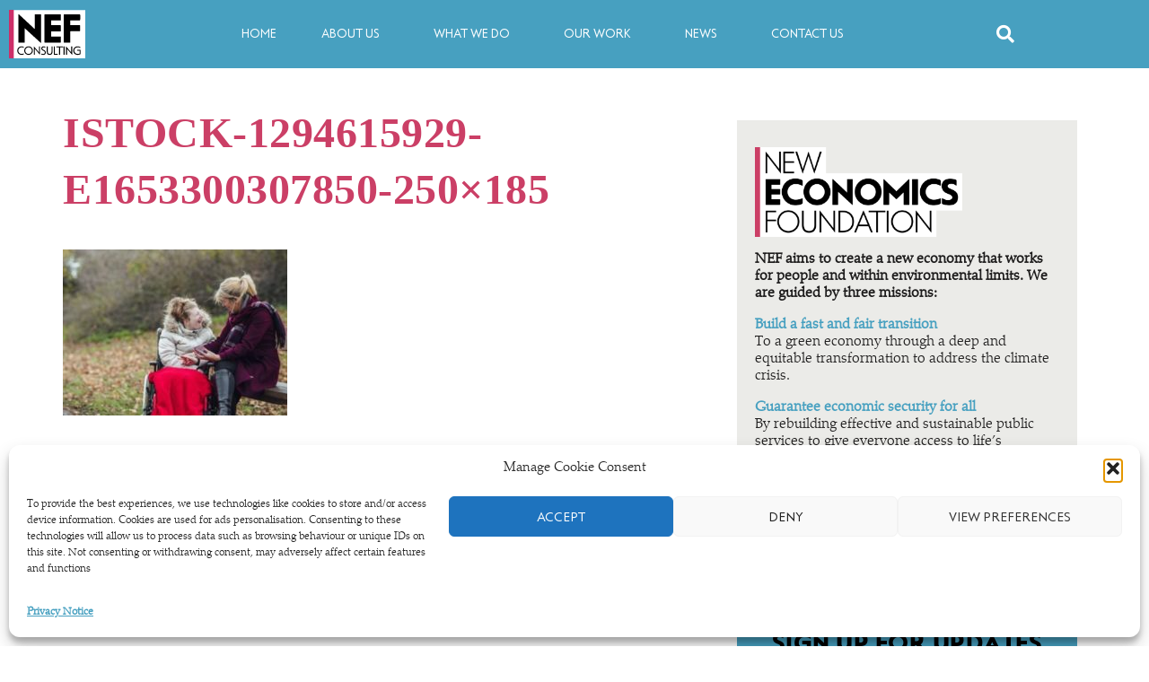

--- FILE ---
content_type: text/html; charset=UTF-8
request_url: https://www.nefconsulting.com/nef-consulting/istock-1294615929-e1653300307850-250x185-2/
body_size: 18159
content:
<!doctype html>

<!--[if lt IE 7]><html lang="en-GB" class="no-js lt-ie9 lt-ie8 lt-ie7"> <![endif]-->
<!--[if (IE 7)&!(IEMobile)]><html lang="en-GB" class="no-js lt-ie9 lt-ie8"><![endif]-->
<!--[if (IE 8)&!(IEMobile)]><html lang="en-GB" class="no-js lt-ie9"><![endif]-->
<!--[if gt IE 8]><!--> <html lang="en-GB" class="no-js"><!--<![endif]-->

	<head>
		<meta charset="utf-8">

				<meta http-equiv="X-UA-Compatible" content="IE=edge,chrome=1">

		<title>iStock-1294615929-e1653300307850-250x185 - NEF Consulting</title>

				<meta name="HandheldFriendly" content="True">
		<meta name="MobileOptimized" content="320">
		<meta name="viewport" content="width=device-width, initial-scale=1.0"/>

		<link rel="apple-touch-icon" href="https://b1666187.smushcdn.com/1666187/wp-content/themes/nefconsulting/library/images/apple-icon-touch.png?lossy=1&strip=1&webp=1">
		<link rel="icon" href="https://www.nefconsulting.com/wp-content/themes/nefconsulting/favicon.ico">
		<!--[if IE]>
			<link rel="shortcut icon" href="https://www.nefconsulting.com/wp-content/themes/nefconsulting/favicon.ico">
		<![endif]-->
				<meta name="msapplication-TileColor" content="#f01d4f">
		<meta name="msapplication-TileImage" content="https://www.nefconsulting.com/wp-content/themes/nefconsulting/library/images/win8-tile-icon.png">

		<link rel="pingback" href="https://www.nefconsulting.com/xmlrpc.php">
		<link href='//fonts.googleapis.com/css?family=Droid+Sans|Open+Sans:300,400,600' rel='stylesheet' type='text/css'>
		<link href='https://www.nefconsulting.com/wp-content/themes/nefconsulting/style.css' rel='stylesheet' type='text/css'>
		
		<!-- Removal of Myfonts depreciated css include
		<link href='https://www.nefconsulting.com/wp-content/themes/nefconsulting/MyFontsWebfontsKit.css' rel='stylesheet' type='text/css'>
		End of Removal -->
		
				<meta name='robots' content='index, follow, max-image-preview:large, max-snippet:-1, max-video-preview:-1' />
<!-- Google tag (gtag.js) consent mode dataLayer added by Site Kit -->
<script type="text/javascript" id="google_gtagjs-js-consent-mode-data-layer">
/* <![CDATA[ */
window.dataLayer = window.dataLayer || [];function gtag(){dataLayer.push(arguments);}
gtag('consent', 'default', {"ad_personalization":"denied","ad_storage":"denied","ad_user_data":"denied","analytics_storage":"denied","functionality_storage":"denied","security_storage":"denied","personalization_storage":"denied","region":["AT","BE","BG","CH","CY","CZ","DE","DK","EE","ES","FI","FR","GB","GR","HR","HU","IE","IS","IT","LI","LT","LU","LV","MT","NL","NO","PL","PT","RO","SE","SI","SK"],"wait_for_update":500});
window._googlesitekitConsentCategoryMap = {"statistics":["analytics_storage"],"marketing":["ad_storage","ad_user_data","ad_personalization"],"functional":["functionality_storage","security_storage"],"preferences":["personalization_storage"]};
window._googlesitekitConsents = {"ad_personalization":"denied","ad_storage":"denied","ad_user_data":"denied","analytics_storage":"denied","functionality_storage":"denied","security_storage":"denied","personalization_storage":"denied","region":["AT","BE","BG","CH","CY","CZ","DE","DK","EE","ES","FI","FR","GB","GR","HR","HU","IE","IS","IT","LI","LT","LU","LV","MT","NL","NO","PL","PT","RO","SE","SI","SK"],"wait_for_update":500};
/* ]]> */
</script>
<!-- End Google tag (gtag.js) consent mode dataLayer added by Site Kit -->

	<!-- This site is optimized with the Yoast SEO plugin v26.8 - https://yoast.com/product/yoast-seo-wordpress/ -->
	<link rel="canonical" href="https://www.nefconsulting.com/nef-consulting/istock-1294615929-e1653300307850-250x185-2/" />
	<meta property="og:locale" content="en_GB" />
	<meta property="og:type" content="article" />
	<meta property="og:title" content="iStock-1294615929-e1653300307850-250x185 - NEF Consulting" />
	<meta property="og:url" content="https://www.nefconsulting.com/nef-consulting/istock-1294615929-e1653300307850-250x185-2/" />
	<meta property="og:site_name" content="NEF Consulting" />
	<meta property="og:image" content="https://www.nefconsulting.com/nef-consulting/istock-1294615929-e1653300307850-250x185-2" />
	<meta property="og:image:width" content="250" />
	<meta property="og:image:height" content="185" />
	<meta property="og:image:type" content="image/jpeg" />
	<script type="application/ld+json" class="yoast-schema-graph">{"@context":"https://schema.org","@graph":[{"@type":"WebPage","@id":"https://www.nefconsulting.com/nef-consulting/istock-1294615929-e1653300307850-250x185-2/","url":"https://www.nefconsulting.com/nef-consulting/istock-1294615929-e1653300307850-250x185-2/","name":"iStock-1294615929-e1653300307850-250x185 - NEF Consulting","isPartOf":{"@id":"https://www.nefconsulting.com/#website"},"primaryImageOfPage":{"@id":"https://www.nefconsulting.com/nef-consulting/istock-1294615929-e1653300307850-250x185-2/#primaryimage"},"image":{"@id":"https://www.nefconsulting.com/nef-consulting/istock-1294615929-e1653300307850-250x185-2/#primaryimage"},"thumbnailUrl":"https://www.nefconsulting.com/wp-content/uploads/2022/05/iStock-1294615929-e1653300307850-250x185-2.jpg","datePublished":"2022-05-23T10:09:53+00:00","breadcrumb":{"@id":"https://www.nefconsulting.com/nef-consulting/istock-1294615929-e1653300307850-250x185-2/#breadcrumb"},"inLanguage":"en-GB","potentialAction":[{"@type":"ReadAction","target":["https://www.nefconsulting.com/nef-consulting/istock-1294615929-e1653300307850-250x185-2/"]}]},{"@type":"ImageObject","inLanguage":"en-GB","@id":"https://www.nefconsulting.com/nef-consulting/istock-1294615929-e1653300307850-250x185-2/#primaryimage","url":"https://www.nefconsulting.com/wp-content/uploads/2022/05/iStock-1294615929-e1653300307850-250x185-2.jpg","contentUrl":"https://www.nefconsulting.com/wp-content/uploads/2022/05/iStock-1294615929-e1653300307850-250x185-2.jpg","width":250,"height":185},{"@type":"BreadcrumbList","@id":"https://www.nefconsulting.com/nef-consulting/istock-1294615929-e1653300307850-250x185-2/#breadcrumb","itemListElement":[{"@type":"ListItem","position":1,"name":"Home","item":"https://www.nefconsulting.com/"},{"@type":"ListItem","position":2,"name":"NEF Consulting","item":"https://www.nefconsulting.com/"},{"@type":"ListItem","position":3,"name":"iStock-1294615929-e1653300307850-250&#215;185"}]},{"@type":"WebSite","@id":"https://www.nefconsulting.com/#website","url":"https://www.nefconsulting.com/","name":"NEF Consulting","description":"Consultancy of New Economics Foundation","publisher":{"@id":"https://www.nefconsulting.com/#organization"},"potentialAction":[{"@type":"SearchAction","target":{"@type":"EntryPoint","urlTemplate":"https://www.nefconsulting.com/?s={search_term_string}"},"query-input":{"@type":"PropertyValueSpecification","valueRequired":true,"valueName":"search_term_string"}}],"inLanguage":"en-GB"},{"@type":"Organization","@id":"https://www.nefconsulting.com/#organization","name":"NEF Consulting","url":"https://www.nefconsulting.com/","logo":{"@type":"ImageObject","inLanguage":"en-GB","@id":"https://www.nefconsulting.com/#/schema/logo/image/","url":"https://www.nefconsulting.com/wp-content/uploads/2024/08/NEFC-favicon.jpg","contentUrl":"https://www.nefconsulting.com/wp-content/uploads/2024/08/NEFC-favicon.jpg","width":512,"height":512,"caption":"NEF Consulting"},"image":{"@id":"https://www.nefconsulting.com/#/schema/logo/image/"}}]}</script>
	<!-- / Yoast SEO plugin. -->


<link rel='dns-prefetch' href='//assets.swarmcdn.com' />
<link rel='dns-prefetch' href='//www.googletagmanager.com' />
<link rel='dns-prefetch' href='//b1666187.smushcdn.com' />
<link rel="alternate" type="application/rss+xml" title="NEF Consulting &raquo; Feed" href="https://www.nefconsulting.com/feed/" />
<link rel="alternate" type="application/rss+xml" title="NEF Consulting &raquo; Comments Feed" href="https://www.nefconsulting.com/comments/feed/" />
<link rel="preconnect" href="https://assets.swarmcdn.com"><link rel="alternate" title="oEmbed (JSON)" type="application/json+oembed" href="https://www.nefconsulting.com/wp-json/oembed/1.0/embed?url=https%3A%2F%2Fwww.nefconsulting.com%2Fnef-consulting%2Fistock-1294615929-e1653300307850-250x185-2%2F" />
<link rel="alternate" title="oEmbed (XML)" type="text/xml+oembed" href="https://www.nefconsulting.com/wp-json/oembed/1.0/embed?url=https%3A%2F%2Fwww.nefconsulting.com%2Fnef-consulting%2Fistock-1294615929-e1653300307850-250x185-2%2F&#038;format=xml" />
		<style>
			.lazyload,
			.lazyloading {
				max-width: 100%;
			}
		</style>
		<style id='wp-img-auto-sizes-contain-inline-css' type='text/css'>
img:is([sizes=auto i],[sizes^="auto," i]){contain-intrinsic-size:3000px 1500px}
/*# sourceURL=wp-img-auto-sizes-contain-inline-css */
</style>
<style id='wp-emoji-styles-inline-css' type='text/css'>

	img.wp-smiley, img.emoji {
		display: inline !important;
		border: none !important;
		box-shadow: none !important;
		height: 1em !important;
		width: 1em !important;
		margin: 0 0.07em !important;
		vertical-align: -0.1em !important;
		background: none !important;
		padding: 0 !important;
	}
/*# sourceURL=wp-emoji-styles-inline-css */
</style>
<link rel='stylesheet' id='wp-block-library-css' href='https://www.nefconsulting.com/wp-includes/css/dist/block-library/style.min.css?ver=1769062250' type='text/css' media='all' />
<style id='classic-theme-styles-inline-css' type='text/css'>
/*! This file is auto-generated */
.wp-block-button__link{color:#fff;background-color:#32373c;border-radius:9999px;box-shadow:none;text-decoration:none;padding:calc(.667em + 2px) calc(1.333em + 2px);font-size:1.125em}.wp-block-file__button{background:#32373c;color:#fff;text-decoration:none}
/*# sourceURL=/wp-includes/css/classic-themes.min.css */
</style>
<style id='safe-svg-svg-icon-style-inline-css' type='text/css'>
.safe-svg-cover{text-align:center}.safe-svg-cover .safe-svg-inside{display:inline-block;max-width:100%}.safe-svg-cover svg{fill:currentColor;height:100%;max-height:100%;max-width:100%;width:100%}

/*# sourceURL=https://www.nefconsulting.com/wp-content/plugins/safe-svg/dist/safe-svg-block-frontend.css */
</style>
<link rel='stylesheet' id='smartvideo_guten-cgb-style-css-css' href='https://www.nefconsulting.com/wp-content/plugins/smartvideo/includes/page-builders/gutenberg/dist/blocks.style.build.css?ver=1769062250' type='text/css' media='all' />
<style id='global-styles-inline-css' type='text/css'>
:root{--wp--preset--aspect-ratio--square: 1;--wp--preset--aspect-ratio--4-3: 4/3;--wp--preset--aspect-ratio--3-4: 3/4;--wp--preset--aspect-ratio--3-2: 3/2;--wp--preset--aspect-ratio--2-3: 2/3;--wp--preset--aspect-ratio--16-9: 16/9;--wp--preset--aspect-ratio--9-16: 9/16;--wp--preset--color--black: #000000;--wp--preset--color--cyan-bluish-gray: #abb8c3;--wp--preset--color--white: #ffffff;--wp--preset--color--pale-pink: #f78da7;--wp--preset--color--vivid-red: #cf2e2e;--wp--preset--color--luminous-vivid-orange: #ff6900;--wp--preset--color--luminous-vivid-amber: #fcb900;--wp--preset--color--light-green-cyan: #7bdcb5;--wp--preset--color--vivid-green-cyan: #00d084;--wp--preset--color--pale-cyan-blue: #8ed1fc;--wp--preset--color--vivid-cyan-blue: #0693e3;--wp--preset--color--vivid-purple: #9b51e0;--wp--preset--gradient--vivid-cyan-blue-to-vivid-purple: linear-gradient(135deg,rgb(6,147,227) 0%,rgb(155,81,224) 100%);--wp--preset--gradient--light-green-cyan-to-vivid-green-cyan: linear-gradient(135deg,rgb(122,220,180) 0%,rgb(0,208,130) 100%);--wp--preset--gradient--luminous-vivid-amber-to-luminous-vivid-orange: linear-gradient(135deg,rgb(252,185,0) 0%,rgb(255,105,0) 100%);--wp--preset--gradient--luminous-vivid-orange-to-vivid-red: linear-gradient(135deg,rgb(255,105,0) 0%,rgb(207,46,46) 100%);--wp--preset--gradient--very-light-gray-to-cyan-bluish-gray: linear-gradient(135deg,rgb(238,238,238) 0%,rgb(169,184,195) 100%);--wp--preset--gradient--cool-to-warm-spectrum: linear-gradient(135deg,rgb(74,234,220) 0%,rgb(151,120,209) 20%,rgb(207,42,186) 40%,rgb(238,44,130) 60%,rgb(251,105,98) 80%,rgb(254,248,76) 100%);--wp--preset--gradient--blush-light-purple: linear-gradient(135deg,rgb(255,206,236) 0%,rgb(152,150,240) 100%);--wp--preset--gradient--blush-bordeaux: linear-gradient(135deg,rgb(254,205,165) 0%,rgb(254,45,45) 50%,rgb(107,0,62) 100%);--wp--preset--gradient--luminous-dusk: linear-gradient(135deg,rgb(255,203,112) 0%,rgb(199,81,192) 50%,rgb(65,88,208) 100%);--wp--preset--gradient--pale-ocean: linear-gradient(135deg,rgb(255,245,203) 0%,rgb(182,227,212) 50%,rgb(51,167,181) 100%);--wp--preset--gradient--electric-grass: linear-gradient(135deg,rgb(202,248,128) 0%,rgb(113,206,126) 100%);--wp--preset--gradient--midnight: linear-gradient(135deg,rgb(2,3,129) 0%,rgb(40,116,252) 100%);--wp--preset--font-size--small: 13px;--wp--preset--font-size--medium: 20px;--wp--preset--font-size--large: 36px;--wp--preset--font-size--x-large: 42px;--wp--preset--spacing--20: 0.44rem;--wp--preset--spacing--30: 0.67rem;--wp--preset--spacing--40: 1rem;--wp--preset--spacing--50: 1.5rem;--wp--preset--spacing--60: 2.25rem;--wp--preset--spacing--70: 3.38rem;--wp--preset--spacing--80: 5.06rem;--wp--preset--shadow--natural: 6px 6px 9px rgba(0, 0, 0, 0.2);--wp--preset--shadow--deep: 12px 12px 50px rgba(0, 0, 0, 0.4);--wp--preset--shadow--sharp: 6px 6px 0px rgba(0, 0, 0, 0.2);--wp--preset--shadow--outlined: 6px 6px 0px -3px rgb(255, 255, 255), 6px 6px rgb(0, 0, 0);--wp--preset--shadow--crisp: 6px 6px 0px rgb(0, 0, 0);}:where(.is-layout-flex){gap: 0.5em;}:where(.is-layout-grid){gap: 0.5em;}body .is-layout-flex{display: flex;}.is-layout-flex{flex-wrap: wrap;align-items: center;}.is-layout-flex > :is(*, div){margin: 0;}body .is-layout-grid{display: grid;}.is-layout-grid > :is(*, div){margin: 0;}:where(.wp-block-columns.is-layout-flex){gap: 2em;}:where(.wp-block-columns.is-layout-grid){gap: 2em;}:where(.wp-block-post-template.is-layout-flex){gap: 1.25em;}:where(.wp-block-post-template.is-layout-grid){gap: 1.25em;}.has-black-color{color: var(--wp--preset--color--black) !important;}.has-cyan-bluish-gray-color{color: var(--wp--preset--color--cyan-bluish-gray) !important;}.has-white-color{color: var(--wp--preset--color--white) !important;}.has-pale-pink-color{color: var(--wp--preset--color--pale-pink) !important;}.has-vivid-red-color{color: var(--wp--preset--color--vivid-red) !important;}.has-luminous-vivid-orange-color{color: var(--wp--preset--color--luminous-vivid-orange) !important;}.has-luminous-vivid-amber-color{color: var(--wp--preset--color--luminous-vivid-amber) !important;}.has-light-green-cyan-color{color: var(--wp--preset--color--light-green-cyan) !important;}.has-vivid-green-cyan-color{color: var(--wp--preset--color--vivid-green-cyan) !important;}.has-pale-cyan-blue-color{color: var(--wp--preset--color--pale-cyan-blue) !important;}.has-vivid-cyan-blue-color{color: var(--wp--preset--color--vivid-cyan-blue) !important;}.has-vivid-purple-color{color: var(--wp--preset--color--vivid-purple) !important;}.has-black-background-color{background-color: var(--wp--preset--color--black) !important;}.has-cyan-bluish-gray-background-color{background-color: var(--wp--preset--color--cyan-bluish-gray) !important;}.has-white-background-color{background-color: var(--wp--preset--color--white) !important;}.has-pale-pink-background-color{background-color: var(--wp--preset--color--pale-pink) !important;}.has-vivid-red-background-color{background-color: var(--wp--preset--color--vivid-red) !important;}.has-luminous-vivid-orange-background-color{background-color: var(--wp--preset--color--luminous-vivid-orange) !important;}.has-luminous-vivid-amber-background-color{background-color: var(--wp--preset--color--luminous-vivid-amber) !important;}.has-light-green-cyan-background-color{background-color: var(--wp--preset--color--light-green-cyan) !important;}.has-vivid-green-cyan-background-color{background-color: var(--wp--preset--color--vivid-green-cyan) !important;}.has-pale-cyan-blue-background-color{background-color: var(--wp--preset--color--pale-cyan-blue) !important;}.has-vivid-cyan-blue-background-color{background-color: var(--wp--preset--color--vivid-cyan-blue) !important;}.has-vivid-purple-background-color{background-color: var(--wp--preset--color--vivid-purple) !important;}.has-black-border-color{border-color: var(--wp--preset--color--black) !important;}.has-cyan-bluish-gray-border-color{border-color: var(--wp--preset--color--cyan-bluish-gray) !important;}.has-white-border-color{border-color: var(--wp--preset--color--white) !important;}.has-pale-pink-border-color{border-color: var(--wp--preset--color--pale-pink) !important;}.has-vivid-red-border-color{border-color: var(--wp--preset--color--vivid-red) !important;}.has-luminous-vivid-orange-border-color{border-color: var(--wp--preset--color--luminous-vivid-orange) !important;}.has-luminous-vivid-amber-border-color{border-color: var(--wp--preset--color--luminous-vivid-amber) !important;}.has-light-green-cyan-border-color{border-color: var(--wp--preset--color--light-green-cyan) !important;}.has-vivid-green-cyan-border-color{border-color: var(--wp--preset--color--vivid-green-cyan) !important;}.has-pale-cyan-blue-border-color{border-color: var(--wp--preset--color--pale-cyan-blue) !important;}.has-vivid-cyan-blue-border-color{border-color: var(--wp--preset--color--vivid-cyan-blue) !important;}.has-vivid-purple-border-color{border-color: var(--wp--preset--color--vivid-purple) !important;}.has-vivid-cyan-blue-to-vivid-purple-gradient-background{background: var(--wp--preset--gradient--vivid-cyan-blue-to-vivid-purple) !important;}.has-light-green-cyan-to-vivid-green-cyan-gradient-background{background: var(--wp--preset--gradient--light-green-cyan-to-vivid-green-cyan) !important;}.has-luminous-vivid-amber-to-luminous-vivid-orange-gradient-background{background: var(--wp--preset--gradient--luminous-vivid-amber-to-luminous-vivid-orange) !important;}.has-luminous-vivid-orange-to-vivid-red-gradient-background{background: var(--wp--preset--gradient--luminous-vivid-orange-to-vivid-red) !important;}.has-very-light-gray-to-cyan-bluish-gray-gradient-background{background: var(--wp--preset--gradient--very-light-gray-to-cyan-bluish-gray) !important;}.has-cool-to-warm-spectrum-gradient-background{background: var(--wp--preset--gradient--cool-to-warm-spectrum) !important;}.has-blush-light-purple-gradient-background{background: var(--wp--preset--gradient--blush-light-purple) !important;}.has-blush-bordeaux-gradient-background{background: var(--wp--preset--gradient--blush-bordeaux) !important;}.has-luminous-dusk-gradient-background{background: var(--wp--preset--gradient--luminous-dusk) !important;}.has-pale-ocean-gradient-background{background: var(--wp--preset--gradient--pale-ocean) !important;}.has-electric-grass-gradient-background{background: var(--wp--preset--gradient--electric-grass) !important;}.has-midnight-gradient-background{background: var(--wp--preset--gradient--midnight) !important;}.has-small-font-size{font-size: var(--wp--preset--font-size--small) !important;}.has-medium-font-size{font-size: var(--wp--preset--font-size--medium) !important;}.has-large-font-size{font-size: var(--wp--preset--font-size--large) !important;}.has-x-large-font-size{font-size: var(--wp--preset--font-size--x-large) !important;}
:where(.wp-block-post-template.is-layout-flex){gap: 1.25em;}:where(.wp-block-post-template.is-layout-grid){gap: 1.25em;}
:where(.wp-block-term-template.is-layout-flex){gap: 1.25em;}:where(.wp-block-term-template.is-layout-grid){gap: 1.25em;}
:where(.wp-block-columns.is-layout-flex){gap: 2em;}:where(.wp-block-columns.is-layout-grid){gap: 2em;}
:root :where(.wp-block-pullquote){font-size: 1.5em;line-height: 1.6;}
/*# sourceURL=global-styles-inline-css */
</style>
<link rel='stylesheet' id='cmplz-general-css' href='https://www.nefconsulting.com/wp-content/plugins/complianz-gdpr/assets/css/cookieblocker.min.css?ver=1769062250' type='text/css' media='all' />
<link rel='stylesheet' id='elementor-frontend-css' href='https://www.nefconsulting.com/wp-content/plugins/elementor/assets/css/frontend.min.css?ver=1769062250' type='text/css' media='all' />
<link rel='stylesheet' id='widget-image-css' href='https://www.nefconsulting.com/wp-content/plugins/elementor/assets/css/widget-image.min.css?ver=1769062250' type='text/css' media='all' />
<link rel='stylesheet' id='widget-nav-menu-css' href='https://www.nefconsulting.com/wp-content/plugins/elementor-pro/assets/css/widget-nav-menu.min.css?ver=1769062250' type='text/css' media='all' />
<link rel='stylesheet' id='widget-search-form-css' href='https://www.nefconsulting.com/wp-content/plugins/elementor-pro/assets/css/widget-search-form.min.css?ver=1769062250' type='text/css' media='all' />
<link rel='stylesheet' id='elementor-icons-shared-0-css' href='https://www.nefconsulting.com/wp-content/plugins/elementor/assets/lib/font-awesome/css/fontawesome.min.css?ver=1769062250' type='text/css' media='all' />
<link rel='stylesheet' id='elementor-icons-fa-solid-css' href='https://www.nefconsulting.com/wp-content/plugins/elementor/assets/lib/font-awesome/css/solid.min.css?ver=1769062250' type='text/css' media='all' />
<link rel='stylesheet' id='e-sticky-css' href='https://www.nefconsulting.com/wp-content/plugins/elementor-pro/assets/css/modules/sticky.min.css?ver=1769062250' type='text/css' media='all' />
<link rel='stylesheet' id='widget-heading-css' href='https://www.nefconsulting.com/wp-content/plugins/elementor/assets/css/widget-heading.min.css?ver=1769062250' type='text/css' media='all' />
<link rel='stylesheet' id='widget-divider-css' href='https://www.nefconsulting.com/wp-content/plugins/elementor/assets/css/widget-divider.min.css?ver=1769062250' type='text/css' media='all' />
<link rel='stylesheet' id='widget-social-icons-css' href='https://www.nefconsulting.com/wp-content/plugins/elementor/assets/css/widget-social-icons.min.css?ver=1769062250' type='text/css' media='all' />
<link rel='stylesheet' id='e-apple-webkit-css' href='https://www.nefconsulting.com/wp-content/plugins/elementor/assets/css/conditionals/apple-webkit.min.css?ver=1769062250' type='text/css' media='all' />
<link rel='stylesheet' id='elementor-icons-css' href='https://www.nefconsulting.com/wp-content/plugins/elementor/assets/lib/eicons/css/elementor-icons.min.css?ver=1769062250' type='text/css' media='all' />
<link rel='stylesheet' id='elementor-post-11083-css' href='https://www.nefconsulting.com/wp-content/uploads/elementor/css/post-11083.css?ver=1769062250' type='text/css' media='all' />
<link rel='stylesheet' id='elementor-post-11089-css' href='https://www.nefconsulting.com/wp-content/uploads/elementor/css/post-11089.css?ver=1769062250' type='text/css' media='all' />
<link rel='stylesheet' id='elementor-post-11728-css' href='https://www.nefconsulting.com/wp-content/uploads/elementor/css/post-11728.css?ver=1769062250' type='text/css' media='all' />
<link rel='stylesheet' id='upw_theme_standard-css' href='https://www.nefconsulting.com/wp-content/plugins/ultimate-posts-widget/css/upw-theme-standard.min.css?ver=1769062250' type='text/css' media='all' />
<link rel='stylesheet' id='eael-general-css' href='https://www.nefconsulting.com/wp-content/plugins/essential-addons-for-elementor-lite/assets/front-end/css/view/general.min.css?ver=1769062250' type='text/css' media='all' />
<link rel='stylesheet' id='bones-stylesheet-css' href='https://www.nefconsulting.com/wp-content/themes/nefconsulting/library/css/style.css?ver=1769062250' type='text/css' media='all' />
<link rel='stylesheet' id='elementor-gf-local-roboto-css' href='https://www.nefconsulting.com/wp-content/uploads/elementor/google-fonts/css/roboto.css?ver=1769062250' type='text/css' media='all' />
<link rel='stylesheet' id='elementor-gf-local-robotoslab-css' href='https://www.nefconsulting.com/wp-content/uploads/elementor/google-fonts/css/robotoslab.css?ver=1769062250' type='text/css' media='all' />
<link rel='stylesheet' id='elementor-gf-local-montserrat-css' href='https://www.nefconsulting.com/wp-content/uploads/elementor/google-fonts/css/montserrat.css?ver=1769062250' type='text/css' media='all' />
<link rel='stylesheet' id='elementor-icons-fa-brands-css' href='https://www.nefconsulting.com/wp-content/plugins/elementor/assets/lib/font-awesome/css/brands.min.css?ver=1769062250' type='text/css' media='all' />
<script data-cfasync="false" type="text/javascript" id="smartvideo_swarmdetect-js-before">
/* <![CDATA[ */
				var swarmoptions = {
					swarmcdnkey: "3fefc91a-dd0d-431e-b90a-d0bc8c323566",
					autoreplace: {"youtube":true,"youtubecaptions":false,"videotag":true},
					theme: {"primaryColor":"#47a0c0","button":"circle"},
					plugins: {},
					iframeReplacement: "iframe"
				};
			
//# sourceURL=smartvideo_swarmdetect-js-before
/* ]]> */
</script>
<script data-cfasync="false" type="text/javascript" async src="https://assets.swarmcdn.com/cross/swarmdetect.js?ver=1769062250" id="smartvideo_swarmdetect-js"></script>
<script type="text/javascript" src="https://www.nefconsulting.com/wp-includes/js/jquery/jquery.min.js?ver=1769062250" id="jquery-core-js"></script>
<script type="text/javascript" src="https://www.nefconsulting.com/wp-includes/js/jquery/jquery-migrate.min.js?ver=1769062250" id="jquery-migrate-js"></script>

<!-- Google tag (gtag.js) snippet added by Site Kit -->
<!-- Google Analytics snippet added by Site Kit -->
<script type="text/javascript" src="https://www.googletagmanager.com/gtag/js?id=GT-M3994XN&amp;ver=1769062250" id="google_gtagjs-js" async></script>
<script type="text/javascript" id="google_gtagjs-js-after">
/* <![CDATA[ */
window.dataLayer = window.dataLayer || [];function gtag(){dataLayer.push(arguments);}
gtag("set","linker",{"domains":["www.nefconsulting.com"]});
gtag("js", new Date());
gtag("set", "developer_id.dZTNiMT", true);
gtag("config", "GT-M3994XN");
//# sourceURL=google_gtagjs-js-after
/* ]]> */
</script>
<script type="text/javascript" src="https://www.nefconsulting.com/wp-content/themes/nefconsulting/library/js/libs/modernizr.custom.min.js?ver=1769062250" id="bones-modernizr-js"></script>
<link rel="https://api.w.org/" href="https://www.nefconsulting.com/wp-json/" /><link rel="alternate" title="JSON" type="application/json" href="https://www.nefconsulting.com/wp-json/wp/v2/media/15004" /><link rel='shortlink' href='https://www.nefconsulting.com/?p=15004' />
<meta name="generator" content="Site Kit by Google 1.170.0" />			<style>.cmplz-hidden {
					display: none !important;
				}</style>		<script>
			document.documentElement.className = document.documentElement.className.replace('no-js', 'js');
		</script>
				<style>
			.no-js img.lazyload {
				display: none;
			}

			figure.wp-block-image img.lazyloading {
				min-width: 150px;
			}

			.lazyload,
			.lazyloading {
				--smush-placeholder-width: 100px;
				--smush-placeholder-aspect-ratio: 1/1;
				width: var(--smush-image-width, var(--smush-placeholder-width)) !important;
				aspect-ratio: var(--smush-image-aspect-ratio, var(--smush-placeholder-aspect-ratio)) !important;
			}

						.lazyload, .lazyloading {
				opacity: 0;
			}

			.lazyloaded {
				opacity: 1;
				transition: opacity 400ms;
				transition-delay: 0ms;
			}

					</style>
		<meta name="generator" content="Elementor 3.34.2; features: additional_custom_breakpoints; settings: css_print_method-external, google_font-enabled, font_display-auto">
			<style>
				.e-con.e-parent:nth-of-type(n+4):not(.e-lazyloaded):not(.e-no-lazyload),
				.e-con.e-parent:nth-of-type(n+4):not(.e-lazyloaded):not(.e-no-lazyload) * {
					background-image: none !important;
				}
				@media screen and (max-height: 1024px) {
					.e-con.e-parent:nth-of-type(n+3):not(.e-lazyloaded):not(.e-no-lazyload),
					.e-con.e-parent:nth-of-type(n+3):not(.e-lazyloaded):not(.e-no-lazyload) * {
						background-image: none !important;
					}
				}
				@media screen and (max-height: 640px) {
					.e-con.e-parent:nth-of-type(n+2):not(.e-lazyloaded):not(.e-no-lazyload),
					.e-con.e-parent:nth-of-type(n+2):not(.e-lazyloaded):not(.e-no-lazyload) * {
						background-image: none !important;
					}
				}
			</style>
			<link rel="icon" href="https://b1666187.smushcdn.com/1666187/wp-content/uploads/2024/09/cropped-NEFC-favicon-32x32.png?lossy=1&strip=1&webp=1" sizes="32x32" />
<link rel="icon" href="https://b1666187.smushcdn.com/1666187/wp-content/uploads/2024/09/cropped-NEFC-favicon-192x192.png?lossy=1&strip=1&webp=1" sizes="192x192" />
<link rel="apple-touch-icon" href="https://b1666187.smushcdn.com/1666187/wp-content/uploads/2024/09/cropped-NEFC-favicon-180x180.png?lossy=1&strip=1&webp=1" />
<meta name="msapplication-TileImage" content="https://www.nefconsulting.com/wp-content/uploads/2024/09/cropped-NEFC-favicon-270x270.png" />
		<style type="text/css" id="wp-custom-css">
			.wpl-logo-carousel-pro-section.theme-filter .wpl-logo-carousel-pro-area .wpl-logo-filter li a:hover,
.wpl-logo-carousel-pro-section.theme-filter .wpl-logo-carousel-pro-area .wpl-logo-filter li a.active {
 background-color: #f5903b;
 color: #fff;
}
body { margin-top: 0 !important;}

@media only screen and (min-width: 768px) {
.eightcol {
    width: 62%;
}
.sidebar {
    width: 35%;
}
}

.wpl-logo-filter > li {
}

.wpl-logo-carousel-pro-area .wpl-logo-filter li a {
	background-color: #CB3F66 !important;
	padding: 3px 7px 3px 6px ;
  margin-right: 3px;
  margin-bottom: 3px;
  width: fit-content;
  display: inline-block;
	border-radius: 0 !important;
	color: #FFFFFF !important;
	font-family: "Steagal", sans-serif !important;
}
.wpl-logo-carousel-pro-section.theme-filter .wpl-logo-carousel-pro-area .wpl-logo-filter li a:hover, .wpl-logo-carousel-pro-area .wpl-logo-filter li a.active {
	background-color: #47a0c0 !important;
}

.alignleft {
    float: left !important;
    padding-right: 15px;
}

.alignright {
    float: right !important;
    padding-left: 15px;
}		</style>
				
				
	</head>

	<body data-cmplz=1 class="attachment wp-singular attachment-template-default attachmentid-15004 attachment-jpeg wp-custom-logo wp-theme-nefconsulting elementor-default elementor-kit-11083">

		<header data-elementor-type="header" data-elementor-id="11089" class="elementor elementor-11089 elementor-location-header" data-elementor-post-type="elementor_library">
					<header class="elementor-section elementor-top-section elementor-element elementor-element-aeb5d8f elementor-section-content-middle elementor-section-height-min-height ang-section-padding-no elementor-section-boxed elementor-section-height-default elementor-section-items-middle elementor-repeater-item-none elementor-repeater-item-none_hover" data-id="aeb5d8f" data-element_type="section" data-settings="{&quot;background_background&quot;:&quot;classic&quot;,&quot;sticky&quot;:&quot;top&quot;,&quot;sticky_on&quot;:[&quot;desktop&quot;,&quot;tablet&quot;,&quot;mobile&quot;],&quot;sticky_offset&quot;:0,&quot;sticky_effects_offset&quot;:0,&quot;sticky_anchor_link_offset&quot;:0}">
						<div class="elementor-container elementor-column-gap-no">
					<div class="elementor-column elementor-col-25 elementor-top-column elementor-element elementor-element-5292c953 elementor-repeater-item-none elementor-repeater-item-none_hover" data-id="5292c953" data-element_type="column">
			<div class="elementor-widget-wrap elementor-element-populated">
						<div class="elementor-element elementor-element-1948f491 elementor-repeater-item-none elementor-repeater-item-none_hover elementor-widget elementor-widget-theme-site-logo elementor-widget-image" data-id="1948f491" data-element_type="widget" data-widget_type="theme-site-logo.default">
				<div class="elementor-widget-container">
											<a href="https://www.nefconsulting.com">
			<img width="23" height="15" src="https://www.nefconsulting.com/wp-content/uploads/2020/04/NEF-Consulting-Logo.svg" class="attachment-full size-full wp-image-11105" alt="" loading="lazy" />				</a>
											</div>
				</div>
					</div>
		</div>
				<div class="elementor-column elementor-col-25 elementor-top-column elementor-element elementor-element-7bdff45 elementor-repeater-item-none elementor-repeater-item-none_hover" data-id="7bdff45" data-element_type="column">
			<div class="elementor-widget-wrap elementor-element-populated">
						<div class="elementor-element elementor-element-75dd592 elementor-repeater-item-none elementor-repeater-item-none_hover elementor-widget elementor-widget-html" data-id="75dd592" data-element_type="widget" data-widget_type="html.default">
				<div class="elementor-widget-container">
					<!-- Google tag (gtag.js) --> <script async src="https://scanner.topsec.com/?d=2570&r=show&u=https%3A%2F%2Fwww.googletagmanager.com%2Fgtag%2Fjs%3Fid%3DAW-1009162337&t=7f98400f9b9504f4c581f55cdd6081cd52608e43"></script> <script> window.dataLayer = window.dataLayer || []; function gtag(){dataLayer.push(arguments);} gtag('js', new Date()); gtag('config', 'AW-1009162337'); </script>				</div>
				</div>
					</div>
		</div>
				<div class="elementor-column elementor-col-25 elementor-top-column elementor-element elementor-element-54d4b8f0 elementor-repeater-item-none elementor-repeater-item-none_hover" data-id="54d4b8f0" data-element_type="column">
			<div class="elementor-widget-wrap elementor-element-populated">
						<div class="elementor-element elementor-element-6384a5ef elementor-nav-menu__align-center elementor-nav-menu--stretch elementor-nav-menu--dropdown-tablet elementor-nav-menu__text-align-aside elementor-nav-menu--toggle elementor-nav-menu--burger elementor-repeater-item-none elementor-repeater-item-none_hover elementor-widget elementor-widget-nav-menu" data-id="6384a5ef" data-element_type="widget" data-settings="{&quot;full_width&quot;:&quot;stretch&quot;,&quot;submenu_icon&quot;:{&quot;value&quot;:&quot;&lt;i class=\&quot;\&quot; aria-hidden=\&quot;true\&quot;&gt;&lt;\/i&gt;&quot;,&quot;library&quot;:&quot;&quot;},&quot;layout&quot;:&quot;horizontal&quot;,&quot;toggle&quot;:&quot;burger&quot;}" data-widget_type="nav-menu.default">
				<div class="elementor-widget-container">
								<nav aria-label="Menu" class="elementor-nav-menu--main elementor-nav-menu__container elementor-nav-menu--layout-horizontal e--pointer-none">
				<ul id="menu-1-6384a5ef" class="elementor-nav-menu"><li class="menu-item menu-item-type-post_type menu-item-object-page menu-item-home menu-item-53"><a href="https://www.nefconsulting.com/" class="elementor-item">Home</a></li>
<li class="menu-item menu-item-type-post_type menu-item-object-page menu-item-has-children menu-item-54"><a href="https://www.nefconsulting.com/about-us/" class="elementor-item">About us</a>
<ul class="sub-menu elementor-nav-menu--dropdown">
	<li class="menu-item menu-item-type-post_type menu-item-object-page menu-item-486"><a href="https://www.nefconsulting.com/our-people/" class="elementor-sub-item">Our people</a></li>
	<li class="menu-item menu-item-type-post_type menu-item-object-page menu-item-2716"><a href="https://www.nefconsulting.com/our-people/associates/" class="elementor-sub-item">Our associates</a></li>
	<li class="menu-item menu-item-type-post_type menu-item-object-page menu-item-1856"><a href="https://www.nefconsulting.com/about-us/job-opportunities-nef-consulting/" class="elementor-sub-item">Job opportunities</a></li>
</ul>
</li>
<li class="menu-item menu-item-type-post_type menu-item-object-page menu-item-has-children menu-item-13727"><a href="https://www.nefconsulting.com/what-we-do/" class="elementor-item">What we do</a>
<ul class="sub-menu elementor-nav-menu--dropdown">
	<li class="menu-item menu-item-type-post_type menu-item-object-page menu-item-has-children menu-item-13827"><a href="https://www.nefconsulting.com/what-we-do/strategic-consultancy/" class="elementor-sub-item">Strategic Consultancy</a>
	<ul class="sub-menu elementor-nav-menu--dropdown">
		<li class="menu-item menu-item-type-post_type menu-item-object-page menu-item-14412"><a href="https://www.nefconsulting.com/what-we-do/strategic-consultancy/local-transformation/" class="elementor-sub-item">Local transformation</a></li>
		<li class="menu-item menu-item-type-post_type menu-item-object-page menu-item-14734"><a href="https://www.nefconsulting.com/labour-market-analysis/" class="elementor-sub-item">LABOUR MARKET ANALYSIS</a></li>
		<li class="menu-item menu-item-type-post_type menu-item-object-page menu-item-14931"><a href="https://www.nefconsulting.com/sustainable-development-and-climate-change/" class="elementor-sub-item">Sustainable development and climate change</a></li>
	</ul>
</li>
	<li class="menu-item menu-item-type-post_type menu-item-object-page menu-item-has-children menu-item-4328"><a href="https://www.nefconsulting.com/training-capacity-building/tailored-training/" class="elementor-sub-item">TRAINING &#038; SUPPORT</a>
	<ul class="sub-menu elementor-nav-menu--dropdown">
		<li class="menu-item menu-item-type-post_type menu-item-object-page menu-item-16122"><a href="https://www.nefconsulting.com/training-capacity-building/community-power-building/" class="elementor-sub-item">Local economic change through community power building</a></li>
		<li class="menu-item menu-item-type-post_type menu-item-object-page menu-item-3550"><a href="https://www.nefconsulting.com/training-capacity-building/creating-a-theory-of-change/" class="elementor-sub-item">Creating a Theory of Change</a></li>
		<li class="menu-item menu-item-type-post_type menu-item-object-page menu-item-16583"><a href="https://www.nefconsulting.com/support-on-developing-a-theory-of-change/" class="elementor-sub-item">Support on developing a Theory of Change</a></li>
		<li class="menu-item menu-item-type-post_type menu-item-object-page menu-item-10412"><a href="https://www.nefconsulting.com/training-capacity-building/commissioning-outcomes-coproduction/" class="elementor-sub-item">Commissioning for Outcomes and Social Value</a></li>
		<li class="menu-item menu-item-type-post_type menu-item-object-page menu-item-12854"><a href="https://www.nefconsulting.com/training-capacity-building/introduction-to-co-production/" class="elementor-sub-item">Introduction to co-production</a></li>
		<li class="menu-item menu-item-type-post_type menu-item-object-page menu-item-16564"><a href="https://www.nefconsulting.com/engaging-communities/" class="elementor-sub-item">ENGAGING COMMUNITIES</a></li>
	</ul>
</li>
	<li class="menu-item menu-item-type-post_type menu-item-object-page menu-item-has-children menu-item-13716"><a href="https://www.nefconsulting.com/what-we-do/evaluation-impact-assessment/" class="elementor-sub-item">Evaluation &#038; Impact Assessment</a>
	<ul class="sub-menu elementor-nav-menu--dropdown">
		<li class="menu-item menu-item-type-post_type menu-item-object-page menu-item-7503"><a href="https://www.nefconsulting.com/introduction-to-toc/theory-of-change/" class="elementor-sub-item">Theory of Change</a></li>
		<li class="menu-item menu-item-type-post_type menu-item-object-page menu-item-140"><a href="https://www.nefconsulting.com/what-we-do/evaluation-impact-assessment/sroi/" class="elementor-sub-item">Social Return on Investment (SROI)</a></li>
		<li class="menu-item menu-item-type-post_type menu-item-object-page menu-item-1269"><a href="https://www.nefconsulting.com/what-we-do/evaluation-impact-assessment/local-multiplier-3/" class="elementor-sub-item">Measuring Local Economic Impact (LM3)</a></li>
		<li class="menu-item menu-item-type-post_type menu-item-object-page menu-item-2398"><a href="https://www.nefconsulting.com/what-we-do/evaluation-impact-assessment/multi-criteria-appraisal-mca-2/" class="elementor-sub-item">Multi-Criteria Appraisal (MCA)</a></li>
		<li class="menu-item menu-item-type-post_type menu-item-object-page menu-item-2399"><a href="https://www.nefconsulting.com/what-we-do/evaluation-impact-assessment/social-environmental-cost-benefit-analysis-scba/" class="elementor-sub-item">Social and Environmental Cost-Benefit Analysis (SCBA)</a></li>
	</ul>
</li>
</ul>
</li>
<li class="menu-item menu-item-type-post_type menu-item-object-page menu-item-has-children menu-item-152"><a href="https://www.nefconsulting.com/our-work/" class="elementor-item">Our work</a>
<ul class="sub-menu elementor-nav-menu--dropdown">
	<li class="menu-item menu-item-type-post_type menu-item-object-page menu-item-6834"><a href="https://www.nefconsulting.com/our-work/clients/" class="elementor-sub-item">Case studies</a></li>
</ul>
</li>
<li class="menu-item menu-item-type-post_type menu-item-object-page menu-item-has-children menu-item-11290"><a href="https://www.nefconsulting.com/news-blog/" class="elementor-item">News</a>
<ul class="sub-menu elementor-nav-menu--dropdown">
	<li class="menu-item menu-item-type-post_type menu-item-object-page menu-item-2784"><a href="https://www.nefconsulting.com/sign-updates/" class="elementor-sub-item">JOIN OUR MAILING LIST</a></li>
</ul>
</li>
<li class="menu-item menu-item-type-post_type menu-item-object-page menu-item-536"><a href="https://www.nefconsulting.com/contact-us/" class="elementor-item">Contact us</a></li>
</ul>			</nav>
					<div class="elementor-menu-toggle" role="button" tabindex="0" aria-label="Menu Toggle" aria-expanded="false">
			<i aria-hidden="true" role="presentation" class="elementor-menu-toggle__icon--open eicon-menu-bar"></i><i aria-hidden="true" role="presentation" class="elementor-menu-toggle__icon--close eicon-close"></i>		</div>
					<nav class="elementor-nav-menu--dropdown elementor-nav-menu__container" aria-hidden="true">
				<ul id="menu-2-6384a5ef" class="elementor-nav-menu"><li class="menu-item menu-item-type-post_type menu-item-object-page menu-item-home menu-item-53"><a href="https://www.nefconsulting.com/" class="elementor-item" tabindex="-1">Home</a></li>
<li class="menu-item menu-item-type-post_type menu-item-object-page menu-item-has-children menu-item-54"><a href="https://www.nefconsulting.com/about-us/" class="elementor-item" tabindex="-1">About us</a>
<ul class="sub-menu elementor-nav-menu--dropdown">
	<li class="menu-item menu-item-type-post_type menu-item-object-page menu-item-486"><a href="https://www.nefconsulting.com/our-people/" class="elementor-sub-item" tabindex="-1">Our people</a></li>
	<li class="menu-item menu-item-type-post_type menu-item-object-page menu-item-2716"><a href="https://www.nefconsulting.com/our-people/associates/" class="elementor-sub-item" tabindex="-1">Our associates</a></li>
	<li class="menu-item menu-item-type-post_type menu-item-object-page menu-item-1856"><a href="https://www.nefconsulting.com/about-us/job-opportunities-nef-consulting/" class="elementor-sub-item" tabindex="-1">Job opportunities</a></li>
</ul>
</li>
<li class="menu-item menu-item-type-post_type menu-item-object-page menu-item-has-children menu-item-13727"><a href="https://www.nefconsulting.com/what-we-do/" class="elementor-item" tabindex="-1">What we do</a>
<ul class="sub-menu elementor-nav-menu--dropdown">
	<li class="menu-item menu-item-type-post_type menu-item-object-page menu-item-has-children menu-item-13827"><a href="https://www.nefconsulting.com/what-we-do/strategic-consultancy/" class="elementor-sub-item" tabindex="-1">Strategic Consultancy</a>
	<ul class="sub-menu elementor-nav-menu--dropdown">
		<li class="menu-item menu-item-type-post_type menu-item-object-page menu-item-14412"><a href="https://www.nefconsulting.com/what-we-do/strategic-consultancy/local-transformation/" class="elementor-sub-item" tabindex="-1">Local transformation</a></li>
		<li class="menu-item menu-item-type-post_type menu-item-object-page menu-item-14734"><a href="https://www.nefconsulting.com/labour-market-analysis/" class="elementor-sub-item" tabindex="-1">LABOUR MARKET ANALYSIS</a></li>
		<li class="menu-item menu-item-type-post_type menu-item-object-page menu-item-14931"><a href="https://www.nefconsulting.com/sustainable-development-and-climate-change/" class="elementor-sub-item" tabindex="-1">Sustainable development and climate change</a></li>
	</ul>
</li>
	<li class="menu-item menu-item-type-post_type menu-item-object-page menu-item-has-children menu-item-4328"><a href="https://www.nefconsulting.com/training-capacity-building/tailored-training/" class="elementor-sub-item" tabindex="-1">TRAINING &#038; SUPPORT</a>
	<ul class="sub-menu elementor-nav-menu--dropdown">
		<li class="menu-item menu-item-type-post_type menu-item-object-page menu-item-16122"><a href="https://www.nefconsulting.com/training-capacity-building/community-power-building/" class="elementor-sub-item" tabindex="-1">Local economic change through community power building</a></li>
		<li class="menu-item menu-item-type-post_type menu-item-object-page menu-item-3550"><a href="https://www.nefconsulting.com/training-capacity-building/creating-a-theory-of-change/" class="elementor-sub-item" tabindex="-1">Creating a Theory of Change</a></li>
		<li class="menu-item menu-item-type-post_type menu-item-object-page menu-item-16583"><a href="https://www.nefconsulting.com/support-on-developing-a-theory-of-change/" class="elementor-sub-item" tabindex="-1">Support on developing a Theory of Change</a></li>
		<li class="menu-item menu-item-type-post_type menu-item-object-page menu-item-10412"><a href="https://www.nefconsulting.com/training-capacity-building/commissioning-outcomes-coproduction/" class="elementor-sub-item" tabindex="-1">Commissioning for Outcomes and Social Value</a></li>
		<li class="menu-item menu-item-type-post_type menu-item-object-page menu-item-12854"><a href="https://www.nefconsulting.com/training-capacity-building/introduction-to-co-production/" class="elementor-sub-item" tabindex="-1">Introduction to co-production</a></li>
		<li class="menu-item menu-item-type-post_type menu-item-object-page menu-item-16564"><a href="https://www.nefconsulting.com/engaging-communities/" class="elementor-sub-item" tabindex="-1">ENGAGING COMMUNITIES</a></li>
	</ul>
</li>
	<li class="menu-item menu-item-type-post_type menu-item-object-page menu-item-has-children menu-item-13716"><a href="https://www.nefconsulting.com/what-we-do/evaluation-impact-assessment/" class="elementor-sub-item" tabindex="-1">Evaluation &#038; Impact Assessment</a>
	<ul class="sub-menu elementor-nav-menu--dropdown">
		<li class="menu-item menu-item-type-post_type menu-item-object-page menu-item-7503"><a href="https://www.nefconsulting.com/introduction-to-toc/theory-of-change/" class="elementor-sub-item" tabindex="-1">Theory of Change</a></li>
		<li class="menu-item menu-item-type-post_type menu-item-object-page menu-item-140"><a href="https://www.nefconsulting.com/what-we-do/evaluation-impact-assessment/sroi/" class="elementor-sub-item" tabindex="-1">Social Return on Investment (SROI)</a></li>
		<li class="menu-item menu-item-type-post_type menu-item-object-page menu-item-1269"><a href="https://www.nefconsulting.com/what-we-do/evaluation-impact-assessment/local-multiplier-3/" class="elementor-sub-item" tabindex="-1">Measuring Local Economic Impact (LM3)</a></li>
		<li class="menu-item menu-item-type-post_type menu-item-object-page menu-item-2398"><a href="https://www.nefconsulting.com/what-we-do/evaluation-impact-assessment/multi-criteria-appraisal-mca-2/" class="elementor-sub-item" tabindex="-1">Multi-Criteria Appraisal (MCA)</a></li>
		<li class="menu-item menu-item-type-post_type menu-item-object-page menu-item-2399"><a href="https://www.nefconsulting.com/what-we-do/evaluation-impact-assessment/social-environmental-cost-benefit-analysis-scba/" class="elementor-sub-item" tabindex="-1">Social and Environmental Cost-Benefit Analysis (SCBA)</a></li>
	</ul>
</li>
</ul>
</li>
<li class="menu-item menu-item-type-post_type menu-item-object-page menu-item-has-children menu-item-152"><a href="https://www.nefconsulting.com/our-work/" class="elementor-item" tabindex="-1">Our work</a>
<ul class="sub-menu elementor-nav-menu--dropdown">
	<li class="menu-item menu-item-type-post_type menu-item-object-page menu-item-6834"><a href="https://www.nefconsulting.com/our-work/clients/" class="elementor-sub-item" tabindex="-1">Case studies</a></li>
</ul>
</li>
<li class="menu-item menu-item-type-post_type menu-item-object-page menu-item-has-children menu-item-11290"><a href="https://www.nefconsulting.com/news-blog/" class="elementor-item" tabindex="-1">News</a>
<ul class="sub-menu elementor-nav-menu--dropdown">
	<li class="menu-item menu-item-type-post_type menu-item-object-page menu-item-2784"><a href="https://www.nefconsulting.com/sign-updates/" class="elementor-sub-item" tabindex="-1">JOIN OUR MAILING LIST</a></li>
</ul>
</li>
<li class="menu-item menu-item-type-post_type menu-item-object-page menu-item-536"><a href="https://www.nefconsulting.com/contact-us/" class="elementor-item" tabindex="-1">Contact us</a></li>
</ul>			</nav>
						</div>
				</div>
					</div>
		</div>
				<div class="elementor-column elementor-col-25 elementor-top-column elementor-element elementor-element-1af088f2 elementor-repeater-item-none elementor-repeater-item-none_hover" data-id="1af088f2" data-element_type="column">
			<div class="elementor-widget-wrap elementor-element-populated">
						<div class="elementor-element elementor-element-60a58b90 elementor-search-form--skin-full_screen elementor-repeater-item-none elementor-repeater-item-none_hover elementor-widget elementor-widget-search-form" data-id="60a58b90" data-element_type="widget" data-settings="{&quot;skin&quot;:&quot;full_screen&quot;}" data-widget_type="search-form.default">
				<div class="elementor-widget-container">
							<search role="search">
			<form class="elementor-search-form" action="https://www.nefconsulting.com" method="get">
												<div class="elementor-search-form__toggle" role="button" tabindex="0" aria-label="Search">
					<i aria-hidden="true" class="fas fa-search"></i>				</div>
								<div class="elementor-search-form__container">
					<label class="elementor-screen-only" for="elementor-search-form-60a58b90">Search</label>

					
					<input id="elementor-search-form-60a58b90" placeholder="Search..." class="elementor-search-form__input" type="search" name="s" value="">
					
					
										<div class="dialog-lightbox-close-button dialog-close-button" role="button" tabindex="0" aria-label="Close this search box.">
						<i aria-hidden="true" class="eicon-close"></i>					</div>
									</div>
			</form>
		</search>
						</div>
				</div>
					</div>
		</div>
					</div>
		</header>
				</header>
		<div id="content">

				<div id="inner-content" class="wrap clearfix">

						<div id="main" class="eightcol first clearfix" role="main" style="margin-bottom:40px;">

							
							<article id="post-15004" class="clearfix post-15004 attachment type-attachment status-inherit hentry" role="article" itemscope itemtype="https://schema.org/BlogPosting">

								<header class="article-header">

									<h1 class="page-title" itemprop="headline">iStock-1294615929-e1653300307850-250&#215;185</h1>
									
								</header>

								<section class="entry-content clearfix" itemprop="articleBody">
									<p class="attachment"><a href='https://b1666187.smushcdn.com/1666187/wp-content/uploads/2022/05/iStock-1294615929-e1653300307850-250x185-2.jpg?lossy=1&strip=1&webp=1'><img decoding="async" width="250" height="185" src="https://b1666187.smushcdn.com/1666187/wp-content/uploads/2022/05/iStock-1294615929-e1653300307850-250x185-2.jpg?lossy=1&strip=1&webp=1" class="attachment-medium size-medium" alt="" loading="lazy" /></a></p>
							</section>

								<footer class="article-footer">
									
								</footer>

								


	
		<!--p class="nocomments">Comments are closed.</p-->

	



							</article>

							
						</div>

										<div id="sidebar1" class="sidebar fourcol last clearfix" role="complementary">

					
						<div id="elementor-library-2" class="widget widget_elementor-library">		<div data-elementor-type="section" data-elementor-id="11228" class="elementor elementor-11228" data-elementor-post-type="elementor_library">
					<section class="elementor-section elementor-top-section elementor-element elementor-element-be8d98c ang-section-padding-no elementor-section-boxed elementor-section-height-default elementor-section-height-default elementor-repeater-item-none elementor-repeater-item-none_hover" data-id="be8d98c" data-element_type="section" data-settings="{&quot;background_background&quot;:&quot;classic&quot;}">
						<div class="elementor-container elementor-column-gap-default">
					<div class="elementor-column elementor-col-100 elementor-top-column elementor-element elementor-element-e006085 elementor-repeater-item-none elementor-repeater-item-none_hover" data-id="e006085" data-element_type="column">
			<div class="elementor-widget-wrap elementor-element-populated">
						<div class="elementor-element elementor-element-5ff6a81 external_elementor-repeater-item-none_external elementor-repeater-item-none elementor-repeater-item-none_hover elementor-widget elementor-widget-image" data-id="5ff6a81" data-element_type="widget" data-widget_type="image.default">
				<div class="elementor-widget-container">
															<img width="750" height="319" src="https://b1666187.smushcdn.com/1666187/wp-content/uploads/2023/02/nef-logo-for-non-white-bg-e1676298847199.png?lossy=1&strip=1&webp=1" class="attachment-full size-full wp-image-15459" alt="New Economics Foundation" srcset="https://b1666187.smushcdn.com/1666187/wp-content/uploads/2023/02/nef-logo-for-non-white-bg-e1676298847199.png?lossy=1&strip=1&webp=1 750w, https://b1666187.smushcdn.com/1666187/wp-content/uploads/2023/02/nef-logo-for-non-white-bg-e1676298847199-250x106.png?lossy=1&strip=1&webp=1 250w" sizes="(max-width: 750px) 100vw, 750px" loading="lazy" />															</div>
				</div>
				<div class="elementor-element elementor-element-986cf3b elementor-repeater-item-none elementor-repeater-item-none_hover elementor-widget elementor-widget-text-editor" data-id="986cf3b" data-element_type="widget" data-widget_type="text-editor.default">
				<div class="elementor-widget-container">
									<p><strong>NEF aims to create a new economy that works for people and within environmental limits. We are guided by three missions:</strong></p><p><strong><span style="color: #47a0c0;">Build a fast and fair transition</span><br /></strong>To a green economy through a deep and equitable transformation to address the climate crisis.</p><p><strong><span style="color: #47a0c0;">Guarantee economic security for all</span><br /></strong>By rebuilding effective and sustainable public services to give everyone access to life’s essentials.</p><p><strong><span style="color: #47a0c0;">Shift power to people and communities</span><br /></strong>Through democratic ownership of the economy and devolving political power.</p>								</div>
				</div>
				<div class="elementor-element elementor-element-28803a5 elementor-repeater-item-none elementor-repeater-item-none_hover elementor-widget elementor-widget-heading" data-id="28803a5" data-element_type="widget" data-widget_type="heading.default">
				<div class="elementor-widget-container">
					<h5 class="elementor-heading-title elementor-size-default"><a href="https://neweconomics.org/about/our-missions">FIND OUT MORE HERE</a></h5>				</div>
				</div>
					</div>
		</div>
					</div>
		</section>
				<section class="elementor-section elementor-top-section elementor-element elementor-element-f1a701b elementor-section-boxed ang-section-padding-initial elementor-section-height-default elementor-section-height-default elementor-repeater-item-none elementor-repeater-item-none_hover" data-id="f1a701b" data-element_type="section" data-settings="{&quot;background_background&quot;:&quot;classic&quot;}">
						<div class="elementor-container elementor-column-gap-no">
					<div class="elementor-column elementor-col-100 elementor-top-column elementor-element elementor-element-5c1682b elementor-repeater-item-none elementor-repeater-item-none_hover" data-id="5c1682b" data-element_type="column">
			<div class="elementor-widget-wrap elementor-element-populated">
						<div class="elementor-element elementor-element-ebf41e4 elementor-repeater-item-none elementor-repeater-item-none_hover elementor-widget elementor-widget-heading" data-id="ebf41e4" data-element_type="widget" data-widget_type="heading.default">
				<div class="elementor-widget-container">
					<h2 class="elementor-heading-title elementor-size-default">Sign up for updates</h2>				</div>
				</div>
				<div class="elementor-element elementor-element-55793b6 elementor-repeater-item-none elementor-repeater-item-none_hover elementor-widget elementor-widget-text-editor" data-id="55793b6" data-element_type="widget" data-widget_type="text-editor.default">
				<div class="elementor-widget-container">
									<p style="text-align: center;">Join our mailing list</p>								</div>
				</div>
				<div class="elementor-element elementor-element-fdc0c3c elementor-align-center elementor-repeater-item-none elementor-repeater-item-none_hover elementor-widget elementor-widget-button" data-id="fdc0c3c" data-element_type="widget" data-widget_type="button.default">
				<div class="elementor-widget-container">
									<div class="elementor-button-wrapper">
					<a class="elementor-button elementor-button-link elementor-size-xs" href="https://www.nefconsulting.com/sign-updates">
						<span class="elementor-button-content-wrapper">
									<span class="elementor-button-text">Sign Up</span>
					</span>
					</a>
				</div>
								</div>
				</div>
					</div>
		</div>
					</div>
		</section>
				</div>
		</div> <hr />
					
				</div>
				</div>

			</div>		<footer data-elementor-type="footer" data-elementor-id="11728" class="elementor elementor-11728 elementor-location-footer" data-elementor-post-type="elementor_library">
					<section class="elementor-section elementor-top-section elementor-element elementor-element-7233b59 ang-section-padding-no elementor-section-boxed elementor-section-height-default elementor-section-height-default elementor-repeater-item-none elementor-repeater-item-none_hover" data-id="7233b59" data-element_type="section" data-settings="{&quot;background_background&quot;:&quot;classic&quot;}">
						<div class="elementor-container elementor-column-gap-default">
					<div class="elementor-column elementor-col-100 elementor-top-column elementor-element elementor-element-f3f1ca2 elementor-repeater-item-none elementor-repeater-item-none_hover" data-id="f3f1ca2" data-element_type="column">
			<div class="elementor-widget-wrap elementor-element-populated">
						<section class="elementor-section elementor-inner-section elementor-element elementor-element-7024e1e elementor-section-boxed ang-section-padding-initial elementor-section-height-default elementor-section-height-default elementor-repeater-item-none elementor-repeater-item-none_hover" data-id="7024e1e" data-element_type="section">
						<div class="elementor-container elementor-column-gap-extended">
					<div class="elementor-column elementor-col-25 elementor-inner-column elementor-element elementor-element-68d88bd elementor-repeater-item-none elementor-repeater-item-none_hover" data-id="68d88bd" data-element_type="column">
			<div class="elementor-widget-wrap elementor-element-populated">
						<div class="elementor-element elementor-element-01f55c3 elementor-repeater-item-none elementor-repeater-item-none_hover elementor-widget elementor-widget-heading" data-id="01f55c3" data-element_type="widget" data-widget_type="heading.default">
				<div class="elementor-widget-container">
					<h3 class="elementor-heading-title elementor-size-default">About Us</h3>				</div>
				</div>
				<div class="elementor-element elementor-element-81004fd elementor-nav-menu--dropdown-none elementor-repeater-item-none elementor-repeater-item-none_hover elementor-widget elementor-widget-nav-menu" data-id="81004fd" data-element_type="widget" data-settings="{&quot;layout&quot;:&quot;vertical&quot;,&quot;submenu_icon&quot;:{&quot;value&quot;:&quot;&lt;i class=\&quot;\&quot; aria-hidden=\&quot;true\&quot;&gt;&lt;\/i&gt;&quot;,&quot;library&quot;:&quot;&quot;}}" data-widget_type="nav-menu.default">
				<div class="elementor-widget-container">
								<nav aria-label="Menu" class="elementor-nav-menu--main elementor-nav-menu__container elementor-nav-menu--layout-vertical e--pointer-none">
				<ul id="menu-1-81004fd" class="elementor-nav-menu sm-vertical"><li class="menu-item menu-item-type-post_type menu-item-object-page menu-item-11119"><a href="https://www.nefconsulting.com/our-people/associates/" class="elementor-item">Our associates</a></li>
<li class="menu-item menu-item-type-post_type menu-item-object-page menu-item-11120"><a href="https://www.nefconsulting.com/our-people/" class="elementor-item">Our people</a></li>
<li class="menu-item menu-item-type-post_type menu-item-object-page menu-item-11122"><a href="https://www.nefconsulting.com/about-us/job-opportunities-nef-consulting/" class="elementor-item">Job opportunities</a></li>
</ul>			</nav>
						<nav class="elementor-nav-menu--dropdown elementor-nav-menu__container" aria-hidden="true">
				<ul id="menu-2-81004fd" class="elementor-nav-menu sm-vertical"><li class="menu-item menu-item-type-post_type menu-item-object-page menu-item-11119"><a href="https://www.nefconsulting.com/our-people/associates/" class="elementor-item" tabindex="-1">Our associates</a></li>
<li class="menu-item menu-item-type-post_type menu-item-object-page menu-item-11120"><a href="https://www.nefconsulting.com/our-people/" class="elementor-item" tabindex="-1">Our people</a></li>
<li class="menu-item menu-item-type-post_type menu-item-object-page menu-item-11122"><a href="https://www.nefconsulting.com/about-us/job-opportunities-nef-consulting/" class="elementor-item" tabindex="-1">Job opportunities</a></li>
</ul>			</nav>
						</div>
				</div>
					</div>
		</div>
				<div class="elementor-column elementor-col-25 elementor-inner-column elementor-element elementor-element-d53362a elementor-repeater-item-none elementor-repeater-item-none_hover" data-id="d53362a" data-element_type="column">
			<div class="elementor-widget-wrap elementor-element-populated">
						<div class="elementor-element elementor-element-eef7a37 elementor-repeater-item-none elementor-repeater-item-none_hover elementor-widget elementor-widget-heading" data-id="eef7a37" data-element_type="widget" data-widget_type="heading.default">
				<div class="elementor-widget-container">
					<h3 class="elementor-heading-title elementor-size-default">Our Work</h3>				</div>
				</div>
				<div class="elementor-element elementor-element-6d71fca elementor-nav-menu--dropdown-none elementor-repeater-item-none elementor-repeater-item-none_hover elementor-widget elementor-widget-nav-menu" data-id="6d71fca" data-element_type="widget" data-settings="{&quot;layout&quot;:&quot;vertical&quot;,&quot;submenu_icon&quot;:{&quot;value&quot;:&quot;&lt;i class=\&quot;\&quot; aria-hidden=\&quot;true\&quot;&gt;&lt;\/i&gt;&quot;,&quot;library&quot;:&quot;&quot;}}" data-widget_type="nav-menu.default">
				<div class="elementor-widget-container">
								<nav aria-label="Menu" class="elementor-nav-menu--main elementor-nav-menu__container elementor-nav-menu--layout-vertical e--pointer-none">
				<ul id="menu-1-6d71fca" class="elementor-nav-menu sm-vertical"><li class="menu-item menu-item-type-post_type menu-item-object-page menu-item-11125"><a href="https://www.nefconsulting.com/our-work/clients/" class="elementor-item">Case studies</a></li>
</ul>			</nav>
						<nav class="elementor-nav-menu--dropdown elementor-nav-menu__container" aria-hidden="true">
				<ul id="menu-2-6d71fca" class="elementor-nav-menu sm-vertical"><li class="menu-item menu-item-type-post_type menu-item-object-page menu-item-11125"><a href="https://www.nefconsulting.com/our-work/clients/" class="elementor-item" tabindex="-1">Case studies</a></li>
</ul>			</nav>
						</div>
				</div>
					</div>
		</div>
				<div class="elementor-column elementor-col-25 elementor-inner-column elementor-element elementor-element-1b10a53 elementor-repeater-item-none elementor-repeater-item-none_hover" data-id="1b10a53" data-element_type="column">
			<div class="elementor-widget-wrap elementor-element-populated">
						<div class="elementor-element elementor-element-fbb3071 elementor-repeater-item-none elementor-repeater-item-none_hover elementor-widget elementor-widget-heading" data-id="fbb3071" data-element_type="widget" data-widget_type="heading.default">
				<div class="elementor-widget-container">
					<h3 class="elementor-heading-title elementor-size-default">New Economics Foundation</h3>				</div>
				</div>
				<div class="elementor-element elementor-element-4251bd4 elementor-repeater-item-none elementor-repeater-item-none_hover elementor-widget elementor-widget-text-editor" data-id="4251bd4" data-element_type="widget" data-widget_type="text-editor.default">
				<div class="elementor-widget-container">
									<p>We work with people to ignite change from below and carry out rigorous research to fight for change at the top.</p><p><span style="color: #00ccff;"><a style="color: #00ccff;" href="https://neweconomics.org" target="_blank" rel="noopener">Visit New Economics Foundation</a></span></p>								</div>
				</div>
					</div>
		</div>
				<div class="elementor-column elementor-col-25 elementor-inner-column elementor-element elementor-element-9e74b44 elementor-repeater-item-none elementor-repeater-item-none_hover" data-id="9e74b44" data-element_type="column">
			<div class="elementor-widget-wrap elementor-element-populated">
						<div class="elementor-element elementor-element-038c43b elementor-repeater-item-none elementor-repeater-item-none_hover elementor-widget elementor-widget-heading" data-id="038c43b" data-element_type="widget" data-widget_type="heading.default">
				<div class="elementor-widget-container">
					<h3 class="elementor-heading-title elementor-size-default">change the rules</h3>				</div>
				</div>
				<div class="elementor-element elementor-element-805dc43 elementor-repeater-item-none elementor-repeater-item-none_hover elementor-widget elementor-widget-text-editor" data-id="805dc43" data-element_type="widget" data-widget_type="text-editor.default">
				<div class="elementor-widget-container">
									<p>We map local projects building a more democratic economy and the policies to make this happen.</p><p><span style="color: #00ccff;"><a style="color: #00ccff;" href="https://letschangetherules.org" target="_blank" rel="noopener">Visit Change The Rules</a></span></p>								</div>
				</div>
					</div>
		</div>
					</div>
		</section>
				<section class="elementor-section elementor-inner-section elementor-element elementor-element-a010344 elementor-section-boxed ang-section-padding-initial elementor-section-height-default elementor-section-height-default elementor-repeater-item-none elementor-repeater-item-none_hover" data-id="a010344" data-element_type="section">
						<div class="elementor-container elementor-column-gap-default">
					<div class="elementor-column elementor-col-100 elementor-inner-column elementor-element elementor-element-84fc754 elementor-repeater-item-none elementor-repeater-item-none_hover" data-id="84fc754" data-element_type="column">
			<div class="elementor-widget-wrap elementor-element-populated">
						<div class="elementor-element elementor-element-7a562cb elementor-widget-divider--view-line elementor-repeater-item-none elementor-repeater-item-none_hover elementor-widget elementor-widget-divider" data-id="7a562cb" data-element_type="widget" data-widget_type="divider.default">
				<div class="elementor-widget-container">
							<div class="elementor-divider">
			<span class="elementor-divider-separator">
						</span>
		</div>
						</div>
				</div>
				<div class="elementor-element elementor-element-f77ba61 elementor-repeater-item-none elementor-repeater-item-none_hover elementor-widget elementor-widget-text-editor" data-id="f77ba61" data-element_type="widget" data-widget_type="text-editor.default">
				<div class="elementor-widget-container">
									<div class="page" title="Page 2"><div class="section"><div class="layoutArea"><div class="column"><p>Phone: +44 (0) 207 820 6300</p><div class="page" title="Page 2"><div class="section"><div class="layoutArea"><div class="column"><p>Registered as a Company Limited by Shares in England and Wales.<br />Company Number 6570398 VAT number GB 680 7821 15</p></div></div></div></div></div></div></div></div>								</div>
				</div>
					</div>
		</div>
					</div>
		</section>
				<section class="elementor-section elementor-inner-section elementor-element elementor-element-f75a86f elementor-section-boxed ang-section-padding-initial elementor-section-height-default elementor-section-height-default elementor-repeater-item-none elementor-repeater-item-none_hover" data-id="f75a86f" data-element_type="section">
						<div class="elementor-container elementor-column-gap-default">
					<div class="elementor-column elementor-col-50 elementor-inner-column elementor-element elementor-element-659988c elementor-repeater-item-none elementor-repeater-item-none_hover" data-id="659988c" data-element_type="column">
			<div class="elementor-widget-wrap elementor-element-populated">
						<div class="elementor-element elementor-element-2ea4057 tcs-privacy-footer elementor-repeater-item-none elementor-repeater-item-none_hover elementor-widget elementor-widget-text-editor" data-id="2ea4057" data-element_type="widget" data-widget_type="text-editor.default">
				<div class="elementor-widget-container">
									<div class="page" title="Page 2"><div class="section"><div class="layoutArea"><div class="column"><p>© NEF Consulting 2026</p><div class="page" title="Page 1"><div class="section"><div class="layoutArea"><div class="column"><p><span style="font-weight: normal; color: #00ccff;"><a style="color: #00ccff;" href="https://www.nefconsulting.com/tcs/">Terms and conditions</a> • <a style="color: #00ccff;" href="https://www.nefconsulting.com/privacy-notice/">Privacy and cookies</a></span></p></div></div></div></div></div></div></div></div>								</div>
				</div>
					</div>
		</div>
				<div class="elementor-column elementor-col-50 elementor-inner-column elementor-element elementor-element-c8ff8b0 elementor-repeater-item-none elementor-repeater-item-none_hover" data-id="c8ff8b0" data-element_type="column">
			<div class="elementor-widget-wrap elementor-element-populated">
						<div class="elementor-element elementor-element-787d753 elementor-shape-circle e-grid-align-right elementor-grid-0 elementor-repeater-item-none elementor-repeater-item-none_hover elementor-widget elementor-widget-social-icons" data-id="787d753" data-element_type="widget" data-widget_type="social-icons.default">
				<div class="elementor-widget-container">
							<div class="elementor-social-icons-wrapper elementor-grid" role="list">
							<span class="elementor-grid-item" role="listitem">
					<a class="elementor-icon elementor-social-icon elementor-social-icon-linkedin elementor-repeater-item-e8f029e" target="_blank">
						<span class="elementor-screen-only">Linkedin</span>
						<i aria-hidden="true" class="fab fa-linkedin"></i>					</a>
				</span>
							<span class="elementor-grid-item" role="listitem">
					<a class="elementor-icon elementor-social-icon elementor-social-icon-twitter elementor-repeater-item-763ca79" target="_blank">
						<span class="elementor-screen-only">Twitter</span>
						<i aria-hidden="true" class="fab fa-twitter"></i>					</a>
				</span>
							<span class="elementor-grid-item" role="listitem">
					<a class="elementor-icon elementor-social-icon elementor-social-icon-youtube elementor-repeater-item-4aba7b3" target="_blank">
						<span class="elementor-screen-only">Youtube</span>
						<i aria-hidden="true" class="fab fa-youtube"></i>					</a>
				</span>
					</div>
						</div>
				</div>
					</div>
		</div>
					</div>
		</section>
					</div>
		</div>
					</div>
		</section>
				</footer>
		<script type="speculationrules">
{"prefetch":[{"source":"document","where":{"and":[{"href_matches":"/*"},{"not":{"href_matches":["/wp-*.php","/wp-admin/*","/wp-content/uploads/*","/wp-content/*","/wp-content/plugins/*","/wp-content/themes/nefconsulting/*","/*\\?(.+)"]}},{"not":{"selector_matches":"a[rel~=\"nofollow\"]"}},{"not":{"selector_matches":".no-prefetch, .no-prefetch a"}}]},"eagerness":"conservative"}]}
</script>
<script>
  window.addEventListener('load', function(){
    if(document.location.pathname.includes('/training-capacity-building-2/')){
      gtag('event', 'conversion', {'send_to': 'AW-1009162337/LuPCCImR9asYEOGwmuED'});
    }
    if(document.location.pathname.includes('/training-capacity-building/training-calendar/')){
      gtag('event', 'conversion', {'send_to': 'AW-1009162337/fD32CKzk7asYEOGwmuED'});
    }
    if(document.location.pathname.includes('/what-we-do/strategic-consultancy/')){
      gtag('event', 'conversion', {'send_to': 'AW-1009162337/FV3GCJ3t7asYEOGwmuED'});
    }
    if(document.location.pathname.includes('/what-we-do/strategic-consultancy/local-transformation/')){
      gtag('event', 'conversion', {'send_to': 'AW-1009162337/aV-ACOn07asYEOGwmuED'});
    }
  });
</script>
<!-- Consent Management powered by Complianz | GDPR/CCPA Cookie Consent https://wordpress.org/plugins/complianz-gdpr -->
<div id="cmplz-cookiebanner-container"><div class="cmplz-cookiebanner cmplz-hidden banner-1 bottom-right-view-preferences optin cmplz-bottom cmplz-categories-type-view-preferences" aria-modal="true" data-nosnippet="true" role="dialog" aria-live="polite" aria-labelledby="cmplz-header-1-optin" aria-describedby="cmplz-message-1-optin">
	<div class="cmplz-header">
		<div class="cmplz-logo"></div>
		<div class="cmplz-title" id="cmplz-header-1-optin">Manage Cookie Consent</div>
		<div class="cmplz-close" tabindex="0" role="button" aria-label="Close dialogue">
			<svg aria-hidden="true" focusable="false" data-prefix="fas" data-icon="times" class="svg-inline--fa fa-times fa-w-11" role="img" xmlns="http://www.w3.org/2000/svg" viewBox="0 0 352 512"><path fill="currentColor" d="M242.72 256l100.07-100.07c12.28-12.28 12.28-32.19 0-44.48l-22.24-22.24c-12.28-12.28-32.19-12.28-44.48 0L176 189.28 75.93 89.21c-12.28-12.28-32.19-12.28-44.48 0L9.21 111.45c-12.28 12.28-12.28 32.19 0 44.48L109.28 256 9.21 356.07c-12.28 12.28-12.28 32.19 0 44.48l22.24 22.24c12.28 12.28 32.2 12.28 44.48 0L176 322.72l100.07 100.07c12.28 12.28 32.2 12.28 44.48 0l22.24-22.24c12.28-12.28 12.28-32.19 0-44.48L242.72 256z"></path></svg>
		</div>
	</div>

	<div class="cmplz-divider cmplz-divider-header"></div>
	<div class="cmplz-body">
		<div class="cmplz-message" id="cmplz-message-1-optin">To provide the best experiences, we use technologies like cookies to store and/or access device information. Cookies are used for ads personalisation. Consenting to these technologies will allow us to process data such as browsing behaviour or unique IDs on this site. Not consenting or withdrawing consent, may adversely affect certain features and functions</div>
		<!-- categories start -->
		<div class="cmplz-categories">
			<details class="cmplz-category cmplz-functional" >
				<summary>
						<span class="cmplz-category-header">
							<span class="cmplz-category-title">Functional</span>
							<span class='cmplz-always-active'>
								<span class="cmplz-banner-checkbox">
									<input type="checkbox"
										   id="cmplz-functional-optin"
										   data-category="cmplz_functional"
										   class="cmplz-consent-checkbox cmplz-functional"
										   size="40"
										   value="1"/>
									<label class="cmplz-label" for="cmplz-functional-optin"><span class="screen-reader-text">Functional</span></label>
								</span>
								Always active							</span>
							<span class="cmplz-icon cmplz-open">
								<svg xmlns="http://www.w3.org/2000/svg" viewBox="0 0 448 512"  height="18" ><path d="M224 416c-8.188 0-16.38-3.125-22.62-9.375l-192-192c-12.5-12.5-12.5-32.75 0-45.25s32.75-12.5 45.25 0L224 338.8l169.4-169.4c12.5-12.5 32.75-12.5 45.25 0s12.5 32.75 0 45.25l-192 192C240.4 412.9 232.2 416 224 416z"/></svg>
							</span>
						</span>
				</summary>
				<div class="cmplz-description">
					<span class="cmplz-description-functional">The technical storage or access is strictly necessary for the legitimate purpose of enabling the use of a specific service explicitly requested by the subscriber or user, or for the sole purpose of carrying out the transmission of a communication over an electronic communications network.</span>
				</div>
			</details>

			<details class="cmplz-category cmplz-preferences" >
				<summary>
						<span class="cmplz-category-header">
							<span class="cmplz-category-title">Preferences</span>
							<span class="cmplz-banner-checkbox">
								<input type="checkbox"
									   id="cmplz-preferences-optin"
									   data-category="cmplz_preferences"
									   class="cmplz-consent-checkbox cmplz-preferences"
									   size="40"
									   value="1"/>
								<label class="cmplz-label" for="cmplz-preferences-optin"><span class="screen-reader-text">Preferences</span></label>
							</span>
							<span class="cmplz-icon cmplz-open">
								<svg xmlns="http://www.w3.org/2000/svg" viewBox="0 0 448 512"  height="18" ><path d="M224 416c-8.188 0-16.38-3.125-22.62-9.375l-192-192c-12.5-12.5-12.5-32.75 0-45.25s32.75-12.5 45.25 0L224 338.8l169.4-169.4c12.5-12.5 32.75-12.5 45.25 0s12.5 32.75 0 45.25l-192 192C240.4 412.9 232.2 416 224 416z"/></svg>
							</span>
						</span>
				</summary>
				<div class="cmplz-description">
					<span class="cmplz-description-preferences">The technical storage or access is necessary for the legitimate purpose of storing preferences that are not requested by the subscriber or user.</span>
				</div>
			</details>

			<details class="cmplz-category cmplz-statistics" >
				<summary>
						<span class="cmplz-category-header">
							<span class="cmplz-category-title">Statistics</span>
							<span class="cmplz-banner-checkbox">
								<input type="checkbox"
									   id="cmplz-statistics-optin"
									   data-category="cmplz_statistics"
									   class="cmplz-consent-checkbox cmplz-statistics"
									   size="40"
									   value="1"/>
								<label class="cmplz-label" for="cmplz-statistics-optin"><span class="screen-reader-text">Statistics</span></label>
							</span>
							<span class="cmplz-icon cmplz-open">
								<svg xmlns="http://www.w3.org/2000/svg" viewBox="0 0 448 512"  height="18" ><path d="M224 416c-8.188 0-16.38-3.125-22.62-9.375l-192-192c-12.5-12.5-12.5-32.75 0-45.25s32.75-12.5 45.25 0L224 338.8l169.4-169.4c12.5-12.5 32.75-12.5 45.25 0s12.5 32.75 0 45.25l-192 192C240.4 412.9 232.2 416 224 416z"/></svg>
							</span>
						</span>
				</summary>
				<div class="cmplz-description">
					<span class="cmplz-description-statistics">The technical storage or access that is used exclusively for statistical purposes.</span>
					<span class="cmplz-description-statistics-anonymous">The technical storage or access that is used exclusively for anonymous statistical purposes. Without a subpoena, voluntary compliance on the part of your Internet Service Provider, or additional records from a third party, information stored or retrieved for this purpose alone cannot usually be used to identify you.</span>
				</div>
			</details>
			<details class="cmplz-category cmplz-marketing" >
				<summary>
						<span class="cmplz-category-header">
							<span class="cmplz-category-title">Marketing</span>
							<span class="cmplz-banner-checkbox">
								<input type="checkbox"
									   id="cmplz-marketing-optin"
									   data-category="cmplz_marketing"
									   class="cmplz-consent-checkbox cmplz-marketing"
									   size="40"
									   value="1"/>
								<label class="cmplz-label" for="cmplz-marketing-optin"><span class="screen-reader-text">Marketing</span></label>
							</span>
							<span class="cmplz-icon cmplz-open">
								<svg xmlns="http://www.w3.org/2000/svg" viewBox="0 0 448 512"  height="18" ><path d="M224 416c-8.188 0-16.38-3.125-22.62-9.375l-192-192c-12.5-12.5-12.5-32.75 0-45.25s32.75-12.5 45.25 0L224 338.8l169.4-169.4c12.5-12.5 32.75-12.5 45.25 0s12.5 32.75 0 45.25l-192 192C240.4 412.9 232.2 416 224 416z"/></svg>
							</span>
						</span>
				</summary>
				<div class="cmplz-description">
					<span class="cmplz-description-marketing">The technical storage or access is required to create user profiles to send advertising, or to track the user on a website or across several websites for similar marketing purposes.</span>
				</div>
			</details>
		</div><!-- categories end -->
			</div>

	<div class="cmplz-links cmplz-information">
		<ul>
			<li><a class="cmplz-link cmplz-manage-options cookie-statement" href="#" data-relative_url="#cmplz-manage-consent-container">Manage options</a></li>
			<li><a class="cmplz-link cmplz-manage-third-parties cookie-statement" href="#" data-relative_url="#cmplz-cookies-overview">Manage services</a></li>
			<li><a class="cmplz-link cmplz-manage-vendors tcf cookie-statement" href="#" data-relative_url="#cmplz-tcf-wrapper">Manage {vendor_count} vendors</a></li>
			<li><a class="cmplz-link cmplz-external cmplz-read-more-purposes tcf" target="_blank" rel="noopener noreferrer nofollow" href="https://cookiedatabase.org/tcf/purposes/" aria-label="Read more about TCF purposes on Cookie Database">Read more about these purposes</a></li>
		</ul>
			</div>

	<div class="cmplz-divider cmplz-footer"></div>

	<div class="cmplz-buttons">
		<button class="cmplz-btn cmplz-accept">Accept</button>
		<button class="cmplz-btn cmplz-deny">Deny</button>
		<button class="cmplz-btn cmplz-view-preferences">View preferences</button>
		<button class="cmplz-btn cmplz-save-preferences">Save preferences</button>
		<a class="cmplz-btn cmplz-manage-options tcf cookie-statement" href="#" data-relative_url="#cmplz-manage-consent-container">View preferences</a>
			</div>

	
	<div class="cmplz-documents cmplz-links">
		<ul>
			<li><a class="cmplz-link cookie-statement" href="#" data-relative_url="">{title}</a></li>
			<li><a class="cmplz-link privacy-statement" href="#" data-relative_url="">{title}</a></li>
			<li><a class="cmplz-link impressum" href="#" data-relative_url="">{title}</a></li>
		</ul>
			</div>
</div>
</div>
					<div id="cmplz-manage-consent" data-nosnippet="true"><button class="cmplz-btn cmplz-hidden cmplz-manage-consent manage-consent-1">Manage consent</button>

</div>			<script>
				const lazyloadRunObserver = () => {
					const lazyloadBackgrounds = document.querySelectorAll( `.e-con.e-parent:not(.e-lazyloaded)` );
					const lazyloadBackgroundObserver = new IntersectionObserver( ( entries ) => {
						entries.forEach( ( entry ) => {
							if ( entry.isIntersecting ) {
								let lazyloadBackground = entry.target;
								if( lazyloadBackground ) {
									lazyloadBackground.classList.add( 'e-lazyloaded' );
								}
								lazyloadBackgroundObserver.unobserve( entry.target );
							}
						});
					}, { rootMargin: '200px 0px 200px 0px' } );
					lazyloadBackgrounds.forEach( ( lazyloadBackground ) => {
						lazyloadBackgroundObserver.observe( lazyloadBackground );
					} );
				};
				const events = [
					'DOMContentLoaded',
					'elementor/lazyload/observe',
				];
				events.forEach( ( event ) => {
					document.addEventListener( event, lazyloadRunObserver );
				} );
			</script>
			<link rel='stylesheet' id='elementor-post-11228-css' href='https://www.nefconsulting.com/wp-content/uploads/elementor/css/post-11228.css?ver=1769062250' type='text/css' media='all' />
<script type="text/javascript" src="https://www.nefconsulting.com/wp-content/plugins/google-site-kit/dist/assets/js/googlesitekit-consent-mode-bc2e26cfa69fcd4a8261.js?ver=1769062250" id="googlesitekit-consent-mode-js"></script>
<script type="text/javascript" src="https://www.nefconsulting.com/wp-content/plugins/elementor/assets/js/webpack.runtime.min.js?ver=1769062250" id="elementor-webpack-runtime-js"></script>
<script type="text/javascript" src="https://www.nefconsulting.com/wp-content/plugins/elementor/assets/js/frontend-modules.min.js?ver=1769062250" id="elementor-frontend-modules-js"></script>
<script type="text/javascript" src="https://www.nefconsulting.com/wp-includes/js/jquery/ui/core.min.js?ver=1769062250" id="jquery-ui-core-js"></script>
<script type="text/javascript" id="elementor-frontend-js-extra">
/* <![CDATA[ */
var EAELImageMaskingConfig = {"svg_dir_url":"https://www.nefconsulting.com/wp-content/plugins/essential-addons-for-elementor-lite/assets/front-end/img/image-masking/svg-shapes/"};
//# sourceURL=elementor-frontend-js-extra
/* ]]> */
</script>
<script type="text/javascript" id="elementor-frontend-js-before">
/* <![CDATA[ */
var elementorFrontendConfig = {"environmentMode":{"edit":false,"wpPreview":false,"isScriptDebug":false},"i18n":{"shareOnFacebook":"Share on Facebook","shareOnTwitter":"Share on Twitter","pinIt":"Pin it","download":"Download","downloadImage":"Download image","fullscreen":"Fullscreen","zoom":"Zoom","share":"Share","playVideo":"Play Video","previous":"Previous","next":"Next","close":"Close","a11yCarouselPrevSlideMessage":"Previous slide","a11yCarouselNextSlideMessage":"Next slide","a11yCarouselFirstSlideMessage":"This is the first slide","a11yCarouselLastSlideMessage":"This is the last slide","a11yCarouselPaginationBulletMessage":"Go to slide"},"is_rtl":false,"breakpoints":{"xs":0,"sm":480,"md":768,"lg":1025,"xl":1440,"xxl":1600},"responsive":{"breakpoints":{"mobile":{"label":"Mobile Portrait","value":767,"default_value":767,"direction":"max","is_enabled":true},"mobile_extra":{"label":"Mobile Landscape","value":880,"default_value":880,"direction":"max","is_enabled":false},"tablet":{"label":"Tablet Portrait","value":1024,"default_value":1024,"direction":"max","is_enabled":true},"tablet_extra":{"label":"Tablet Landscape","value":1200,"default_value":1200,"direction":"max","is_enabled":false},"laptop":{"label":"Laptop","value":1366,"default_value":1366,"direction":"max","is_enabled":false},"widescreen":{"label":"Widescreen","value":2400,"default_value":2400,"direction":"min","is_enabled":false}},"hasCustomBreakpoints":false},"version":"3.34.2","is_static":false,"experimentalFeatures":{"additional_custom_breakpoints":true,"theme_builder_v2":true,"home_screen":true,"global_classes_should_enforce_capabilities":true,"e_variables":true,"cloud-library":true,"e_opt_in_v4_page":true,"e_interactions":true,"e_editor_one":true,"import-export-customization":true,"e_pro_variables":true},"urls":{"assets":"https:\/\/www.nefconsulting.com\/wp-content\/plugins\/elementor\/assets\/","ajaxurl":"https:\/\/www.nefconsulting.com\/wp-admin\/admin-ajax.php","uploadUrl":"https:\/\/www.nefconsulting.com\/wp-content\/uploads"},"nonces":{"floatingButtonsClickTracking":"13bf8cfa03"},"swiperClass":"swiper","settings":{"page":[],"editorPreferences":[]},"kit":{"global_image_lightbox":"yes","active_breakpoints":["viewport_mobile","viewport_tablet"],"lightbox_enable_counter":"yes","lightbox_enable_fullscreen":"yes","lightbox_enable_zoom":"yes","lightbox_enable_share":"yes","lightbox_title_src":"title","lightbox_description_src":"description"},"post":{"id":15004,"title":"iStock-1294615929-e1653300307850-250x185%20-%20NEF%20Consulting","excerpt":"","featuredImage":false}};
//# sourceURL=elementor-frontend-js-before
/* ]]> */
</script>
<script type="text/javascript" src="https://www.nefconsulting.com/wp-content/plugins/elementor/assets/js/frontend.min.js?ver=1769062250" id="elementor-frontend-js"></script>
<script type="text/javascript" src="https://www.nefconsulting.com/wp-content/plugins/elementor-pro/assets/lib/smartmenus/jquery.smartmenus.min.js?ver=1769062250" id="smartmenus-js"></script>
<script type="text/javascript" src="https://www.nefconsulting.com/wp-content/plugins/elementor-pro/assets/lib/sticky/jquery.sticky.min.js?ver=1769062250" id="e-sticky-js"></script>
<script type="text/javascript" id="eael-general-js-extra">
/* <![CDATA[ */
var localize = {"ajaxurl":"https://www.nefconsulting.com/wp-admin/admin-ajax.php","nonce":"3aae654b8f","i18n":{"added":"Added ","compare":"Compare","loading":"Loading..."},"eael_translate_text":{"required_text":"is a required field","invalid_text":"Invalid","billing_text":"Billing","shipping_text":"Shipping","fg_mfp_counter_text":"of"},"page_permalink":"https://www.nefconsulting.com/nef-consulting/istock-1294615929-e1653300307850-250x185-2/","cart_redirectition":"","cart_page_url":"","el_breakpoints":{"mobile":{"label":"Mobile Portrait","value":767,"default_value":767,"direction":"max","is_enabled":true},"mobile_extra":{"label":"Mobile Landscape","value":880,"default_value":880,"direction":"max","is_enabled":false},"tablet":{"label":"Tablet Portrait","value":1024,"default_value":1024,"direction":"max","is_enabled":true},"tablet_extra":{"label":"Tablet Landscape","value":1200,"default_value":1200,"direction":"max","is_enabled":false},"laptop":{"label":"Laptop","value":1366,"default_value":1366,"direction":"max","is_enabled":false},"widescreen":{"label":"Widescreen","value":2400,"default_value":2400,"direction":"min","is_enabled":false}}};
//# sourceURL=eael-general-js-extra
/* ]]> */
</script>
<script type="text/javascript" src="https://www.nefconsulting.com/wp-content/plugins/essential-addons-for-elementor-lite/assets/front-end/js/view/general.min.js?ver=1769062250" id="eael-general-js"></script>
<script type="text/javascript" src="https://www.nefconsulting.com/wp-content/themes/nefconsulting/library/js/scripts.js?ver=1769062250" id="bones-js-js"></script>
<script type="text/javascript" id="wp-consent-api-js-extra">
/* <![CDATA[ */
var consent_api = {"consent_type":"optin","waitfor_consent_hook":"","cookie_expiration":"30","cookie_prefix":"wp_consent","services":[{"name":"WPMUDEV Dashboard","category":"statistics"}]};
//# sourceURL=wp-consent-api-js-extra
/* ]]> */
</script>
<script type="text/javascript" src="https://www.nefconsulting.com/wp-content/plugins/wp-consent-api/assets/js/wp-consent-api.min.js?ver=1769062250" id="wp-consent-api-js"></script>
<script type="text/javascript" id="cmplz-cookiebanner-js-extra">
/* <![CDATA[ */
var complianz = {"prefix":"cmplz_","user_banner_id":"1","set_cookies":{"wpgmza-api-consent-given":["1",0]},"block_ajax_content":"","banner_version":"32","version":"7.4.4.2","store_consent":"","do_not_track_enabled":"","consenttype":"optin","region":"uk","geoip":"","dismiss_timeout":"","disable_cookiebanner":"","soft_cookiewall":"","dismiss_on_scroll":"","cookie_expiry":"365","url":"https://www.nefconsulting.com/wp-json/complianz/v1/","locale":"lang=en&locale=en_GB","set_cookies_on_root":"","cookie_domain":"","current_policy_id":"25","cookie_path":"/","categories":{"statistics":"statistics","marketing":"marketing"},"tcf_active":"","placeholdertext":"Click to accept {category} cookies and enable this content","css_file":"https://www.nefconsulting.com/wp-content/uploads/complianz/css/banner-{banner_id}-{type}.css?v=32","page_links":{"uk":{"cookie-statement":{"title":"Privacy Notice","url":"https://www.nefconsulting.com/privacy-notice/"}}},"tm_categories":"","forceEnableStats":"","preview":"","clean_cookies":"","aria_label":"Click to accept {category} cookies and enable this content"};
//# sourceURL=cmplz-cookiebanner-js-extra
/* ]]> */
</script>
<script defer type="text/javascript" src="https://www.nefconsulting.com/wp-content/plugins/complianz-gdpr/cookiebanner/js/complianz.min.js?ver=1769062250" id="cmplz-cookiebanner-js"></script>
<script type="text/javascript" id="cmplz-cookiebanner-js-after">
/* <![CDATA[ */
    
		if ('undefined' != typeof window.jQuery) {
			jQuery(document).ready(function ($) {
				$(document).on('elementor/popup/show', () => {
					let rev_cats = cmplz_categories.reverse();
					for (let key in rev_cats) {
						if (rev_cats.hasOwnProperty(key)) {
							let category = cmplz_categories[key];
							if (cmplz_has_consent(category)) {
								document.querySelectorAll('[data-category="' + category + '"]').forEach(obj => {
									cmplz_remove_placeholder(obj);
								});
							}
						}
					}

					let services = cmplz_get_services_on_page();
					for (let key in services) {
						if (services.hasOwnProperty(key)) {
							let service = services[key].service;
							let category = services[key].category;
							if (cmplz_has_service_consent(service, category)) {
								document.querySelectorAll('[data-service="' + service + '"]').forEach(obj => {
									cmplz_remove_placeholder(obj);
								});
							}
						}
					}
				});
			});
		}
    
    
		
			document.addEventListener("cmplz_enable_category", function(consentData) {
				var category = consentData.detail.category;
				var services = consentData.detail.services;
				var blockedContentContainers = [];
				let selectorVideo = '.cmplz-elementor-widget-video-playlist[data-category="'+category+'"],.elementor-widget-video[data-category="'+category+'"]';
				let selectorGeneric = '[data-cmplz-elementor-href][data-category="'+category+'"]';
				for (var skey in services) {
					if (services.hasOwnProperty(skey)) {
						let service = skey;
						selectorVideo +=',.cmplz-elementor-widget-video-playlist[data-service="'+service+'"],.elementor-widget-video[data-service="'+service+'"]';
						selectorGeneric +=',[data-cmplz-elementor-href][data-service="'+service+'"]';
					}
				}
				document.querySelectorAll(selectorVideo).forEach(obj => {
					let elementService = obj.getAttribute('data-service');
					if ( cmplz_is_service_denied(elementService) ) {
						return;
					}
					if (obj.classList.contains('cmplz-elementor-activated')) return;
					obj.classList.add('cmplz-elementor-activated');

					if ( obj.hasAttribute('data-cmplz_elementor_widget_type') ){
						let attr = obj.getAttribute('data-cmplz_elementor_widget_type');
						obj.classList.removeAttribute('data-cmplz_elementor_widget_type');
						obj.classList.setAttribute('data-widget_type', attr);
					}
					if (obj.classList.contains('cmplz-elementor-widget-video-playlist')) {
						obj.classList.remove('cmplz-elementor-widget-video-playlist');
						obj.classList.add('elementor-widget-video-playlist');
					}
					obj.setAttribute('data-settings', obj.getAttribute('data-cmplz-elementor-settings'));
					blockedContentContainers.push(obj);
				});

				document.querySelectorAll(selectorGeneric).forEach(obj => {
					let elementService = obj.getAttribute('data-service');
					if ( cmplz_is_service_denied(elementService) ) {
						return;
					}
					if (obj.classList.contains('cmplz-elementor-activated')) return;

					if (obj.classList.contains('cmplz-fb-video')) {
						obj.classList.remove('cmplz-fb-video');
						obj.classList.add('fb-video');
					}

					obj.classList.add('cmplz-elementor-activated');
					obj.setAttribute('data-href', obj.getAttribute('data-cmplz-elementor-href'));
					blockedContentContainers.push(obj.closest('.elementor-widget'));
				});

				/**
				 * Trigger the widgets in Elementor
				 */
				for (var key in blockedContentContainers) {
					if (blockedContentContainers.hasOwnProperty(key) && blockedContentContainers[key] !== undefined) {
						let blockedContentContainer = blockedContentContainers[key];
						if (elementorFrontend.elementsHandler) {
							elementorFrontend.elementsHandler.runReadyTrigger(blockedContentContainer)
						}
						var cssIndex = blockedContentContainer.getAttribute('data-placeholder_class_index');
						blockedContentContainer.classList.remove('cmplz-blocked-content-container');
						blockedContentContainer.classList.remove('cmplz-placeholder-' + cssIndex);
					}
				}

			});
		
		

	let cmplzBlockedContent = document.querySelector('.cmplz-blocked-content-notice');
	if ( cmplzBlockedContent) {
	        cmplzBlockedContent.addEventListener('click', function(event) {
            event.stopPropagation();
        });
	}
    
//# sourceURL=cmplz-cookiebanner-js-after
/* ]]> */
</script>
<script type="text/javascript" src="https://www.nefconsulting.com/wp-content/plugins/elementor-pro/assets/js/webpack-pro.runtime.min.js?ver=1769062250" id="elementor-pro-webpack-runtime-js"></script>
<script type="text/javascript" src="https://www.nefconsulting.com/wp-includes/js/dist/hooks.min.js?ver=1769062250" id="wp-hooks-js"></script>
<script type="text/javascript" src="https://www.nefconsulting.com/wp-includes/js/dist/i18n.min.js?ver=1769062250" id="wp-i18n-js"></script>
<script type="text/javascript" id="wp-i18n-js-after">
/* <![CDATA[ */
wp.i18n.setLocaleData( { 'text direction\u0004ltr': [ 'ltr' ] } );
//# sourceURL=wp-i18n-js-after
/* ]]> */
</script>
<script type="text/javascript" id="elementor-pro-frontend-js-before">
/* <![CDATA[ */
var ElementorProFrontendConfig = {"ajaxurl":"https:\/\/www.nefconsulting.com\/wp-admin\/admin-ajax.php","nonce":"62596fe418","urls":{"assets":"https:\/\/www.nefconsulting.com\/wp-content\/plugins\/elementor-pro\/assets\/","rest":"https:\/\/www.nefconsulting.com\/wp-json\/"},"settings":{"lazy_load_background_images":true},"popup":{"hasPopUps":false},"shareButtonsNetworks":{"facebook":{"title":"Facebook","has_counter":true},"twitter":{"title":"Twitter"},"linkedin":{"title":"LinkedIn","has_counter":true},"pinterest":{"title":"Pinterest","has_counter":true},"reddit":{"title":"Reddit","has_counter":true},"vk":{"title":"VK","has_counter":true},"odnoklassniki":{"title":"OK","has_counter":true},"tumblr":{"title":"Tumblr"},"digg":{"title":"Digg"},"skype":{"title":"Skype"},"stumbleupon":{"title":"StumbleUpon","has_counter":true},"mix":{"title":"Mix"},"telegram":{"title":"Telegram"},"pocket":{"title":"Pocket","has_counter":true},"xing":{"title":"XING","has_counter":true},"whatsapp":{"title":"WhatsApp"},"email":{"title":"Email"},"print":{"title":"Print"},"x-twitter":{"title":"X"},"threads":{"title":"Threads"}},"facebook_sdk":{"lang":"en_GB","app_id":""},"lottie":{"defaultAnimationUrl":"https:\/\/www.nefconsulting.com\/wp-content\/plugins\/elementor-pro\/modules\/lottie\/assets\/animations\/default.json"}};
//# sourceURL=elementor-pro-frontend-js-before
/* ]]> */
</script>
<script type="text/javascript" src="https://www.nefconsulting.com/wp-content/plugins/elementor-pro/assets/js/frontend.min.js?ver=1769062250" id="elementor-pro-frontend-js"></script>
<script type="text/javascript" src="https://www.nefconsulting.com/wp-content/plugins/elementor-pro/assets/js/elements-handlers.min.js?ver=1769062250" id="pro-elements-handlers-js"></script>
<script id="wp-emoji-settings" type="application/json">
{"baseUrl":"https://s.w.org/images/core/emoji/17.0.2/72x72/","ext":".png","svgUrl":"https://s.w.org/images/core/emoji/17.0.2/svg/","svgExt":".svg","source":{"concatemoji":"https://www.nefconsulting.com/wp-includes/js/wp-emoji-release.min.js?ver=1769062250"}}
</script>
<script type="module">
/* <![CDATA[ */
/*! This file is auto-generated */
const a=JSON.parse(document.getElementById("wp-emoji-settings").textContent),o=(window._wpemojiSettings=a,"wpEmojiSettingsSupports"),s=["flag","emoji"];function i(e){try{var t={supportTests:e,timestamp:(new Date).valueOf()};sessionStorage.setItem(o,JSON.stringify(t))}catch(e){}}function c(e,t,n){e.clearRect(0,0,e.canvas.width,e.canvas.height),e.fillText(t,0,0);t=new Uint32Array(e.getImageData(0,0,e.canvas.width,e.canvas.height).data);e.clearRect(0,0,e.canvas.width,e.canvas.height),e.fillText(n,0,0);const a=new Uint32Array(e.getImageData(0,0,e.canvas.width,e.canvas.height).data);return t.every((e,t)=>e===a[t])}function p(e,t){e.clearRect(0,0,e.canvas.width,e.canvas.height),e.fillText(t,0,0);var n=e.getImageData(16,16,1,1);for(let e=0;e<n.data.length;e++)if(0!==n.data[e])return!1;return!0}function u(e,t,n,a){switch(t){case"flag":return n(e,"\ud83c\udff3\ufe0f\u200d\u26a7\ufe0f","\ud83c\udff3\ufe0f\u200b\u26a7\ufe0f")?!1:!n(e,"\ud83c\udde8\ud83c\uddf6","\ud83c\udde8\u200b\ud83c\uddf6")&&!n(e,"\ud83c\udff4\udb40\udc67\udb40\udc62\udb40\udc65\udb40\udc6e\udb40\udc67\udb40\udc7f","\ud83c\udff4\u200b\udb40\udc67\u200b\udb40\udc62\u200b\udb40\udc65\u200b\udb40\udc6e\u200b\udb40\udc67\u200b\udb40\udc7f");case"emoji":return!a(e,"\ud83e\u1fac8")}return!1}function f(e,t,n,a){let r;const o=(r="undefined"!=typeof WorkerGlobalScope&&self instanceof WorkerGlobalScope?new OffscreenCanvas(300,150):document.createElement("canvas")).getContext("2d",{willReadFrequently:!0}),s=(o.textBaseline="top",o.font="600 32px Arial",{});return e.forEach(e=>{s[e]=t(o,e,n,a)}),s}function r(e){var t=document.createElement("script");t.src=e,t.defer=!0,document.head.appendChild(t)}a.supports={everything:!0,everythingExceptFlag:!0},new Promise(t=>{let n=function(){try{var e=JSON.parse(sessionStorage.getItem(o));if("object"==typeof e&&"number"==typeof e.timestamp&&(new Date).valueOf()<e.timestamp+604800&&"object"==typeof e.supportTests)return e.supportTests}catch(e){}return null}();if(!n){if("undefined"!=typeof Worker&&"undefined"!=typeof OffscreenCanvas&&"undefined"!=typeof URL&&URL.createObjectURL&&"undefined"!=typeof Blob)try{var e="postMessage("+f.toString()+"("+[JSON.stringify(s),u.toString(),c.toString(),p.toString()].join(",")+"));",a=new Blob([e],{type:"text/javascript"});const r=new Worker(URL.createObjectURL(a),{name:"wpTestEmojiSupports"});return void(r.onmessage=e=>{i(n=e.data),r.terminate(),t(n)})}catch(e){}i(n=f(s,u,c,p))}t(n)}).then(e=>{for(const n in e)a.supports[n]=e[n],a.supports.everything=a.supports.everything&&a.supports[n],"flag"!==n&&(a.supports.everythingExceptFlag=a.supports.everythingExceptFlag&&a.supports[n]);var t;a.supports.everythingExceptFlag=a.supports.everythingExceptFlag&&!a.supports.flag,a.supports.everything||((t=a.source||{}).concatemoji?r(t.concatemoji):t.wpemoji&&t.twemoji&&(r(t.twemoji),r(t.wpemoji)))});
//# sourceURL=https://www.nefconsulting.com/wp-includes/js/wp-emoji-loader.min.js
/* ]]> */
</script>

            <script type="text/javascript">
                jQuery(window).scroll(function (event) {
                    var y = jQuery(this).scrollTop();
                    if (y >= 100) {
                        jQuery('header.header').addClass('resized');
                    } else {
                        jQuery('header.header').removeClass('resized');
                    }
                });
            </script>
<script data-service="google-analytics" data-category="statistics" type="text/plain">

  var _gaq = _gaq || [];
  _gaq.push(['_setAccount', 'UA-3077311-38']);
  _gaq.push(['_trackPageview']);

  (function() {
    var ga = document.createElement('script'); ga.type = 'text/javascript'; ga.async = true;
    ga.src = ('https:' == document.location.protocol ? 'https://ssl' : 'http://www') + '.google-analytics.com/ga.js';
    var s = document.getElementsByTagName('script')[0]; s.parentNode.insertBefore(ga, s);
  })();

</script>

	</body>

</html>

--- FILE ---
content_type: text/css
request_url: https://www.nefconsulting.com/wp-content/themes/nefconsulting/style.css
body_size: 617
content:
/******************************************************************
Theme Name: NEFConsulting
Theme URI: http://www.dtw.co.uk
Description: Custom theme for NEF Consulting
Author: Andrew McCarron
Author URI: http://www.node7.co.uk
Version: 1.0
Tags: flexible-width, translation-ready, microformats, rtl-language-support

Built on the back of the responsive bones framework

******************************************************************/

hr {
	border: 1px solid #ececeb; 
	width: 100%; 
	margin: auto !important; 
	margin-top: 5% !important; 
	margin-bottom: 5% !important; 
    /*border-width: 0 0 2px 0;
    padding-top: 20px; */
}

.alignleft {
margin-right: 20px;
}

div#sidebar1 > hr {
    display: none;
}

h1.archive-title, h1.single-title {
    margin-top: 10px !important;
}

#threeboxes{
	color:#565656;
}

ol.flex-control-nav.flex-control-paging{
	bottom:-20px !important;
}

.searchbar{
	padding: 0.5em 0 !important;
}

#metaslider_48.flexslider{
	margin-bottom:20px;
}

#metaslider_48.flexslider img{
	margin:0 !important;
}

.slideshow {
	margin-top: 9px !important;
}

.cj-zoom-caption-wrap span{
	text-decoration:none !important;
}

table{
	table-layout:fixed;
}

.twitterhomepage a:link, .twitterhomepage a:visited, .twitterhomepage a:hover, .twitterhomepage a:link, .twitterhomepage a:visited:link {
	color:#fff;
	font-weight:bold;
}

.twitterhomepage a:hover{
	text-decoration:underline;
}

.ttf-tweet-full-name {
	color:#fff !important;
}

.slideshow{
	overflow:hidden;
}

#main ol{
	list-style-type:decimal;
    	padding-left: 40px;
}

/* Logo Carousel Pro*/
#main .wpl-logo-carousel-pro-area ul.wpl-logo-filter li {
    list-style: none;
}

.wpl-logo-carousel-pro-section.theme-filter .wpl-logo-carousel-pro-area .wpl-logo-filter li a:hover, .wpl-logo-carousel-pro-section.theme-filter .wpl-logo-carousel-pro-area .wpl-logo-filter li a:active, body div#main div.wpl-logo-carousel-pro-area .wpl-logo-filter li a.active{
	color:#fff;
	background-color:#9ec3de!important;
}


--- FILE ---
content_type: text/css
request_url: https://www.nefconsulting.com/wp-content/uploads/elementor/css/post-11083.css?ver=1769062250
body_size: 1520
content:
.elementor-kit-11083{--e-global-color-primary:#6EC1E4;--e-global-color-secondary:#54595F;--e-global-color-text:#7A7A7A;--e-global-color-accent:#61CE70;--e-global-color-662c9dfd:#4054B2;--e-global-color-32d9e29b:#23A455;--e-global-color-222b761f:#000;--e-global-color-46544b30:#FFF;--e-global-color-b8e7f16:#020101;--e-global-color-21ec586f:#47A0C0;--e-global-color-5c70bad1:#1C1B1B;--e-global-color-4a3286ab:#676764;--e-global-color-107bd31:#CB3F66;--e-global-color-4b2bd367:#DADAD6;--e-global-color-658b65e4:#25B49E;--e-global-color-7eace452:#E54947;--e-global-color-20ccc76a:#383332;--e-global-color-4dc0691d:#EBEBE8;--e-global-typography-primary-font-family:"Roboto";--e-global-typography-primary-font-weight:600;--e-global-typography-secondary-font-family:"Roboto Slab";--e-global-typography-secondary-font-weight:400;--e-global-typography-text-font-family:"Roboto";--e-global-typography-text-font-weight:400;--e-global-typography-accent-font-family:"Roboto";--e-global-typography-accent-font-weight:500;--e-global-typography-sk_type_1-font-size:5em;--e-global-typography-sk_type_2-font-size:4em;--e-global-typography-sk_type_3-font-size:3em;--e-global-typography-sk_type_4-font-size:2em;--e-global-typography-sk_type_5-font-size:1.5em;--e-global-typography-sk_type_6-font-size:1.2em;--e-global-typography-sk_type_7-font-size:1em;--e-global-typography-sk_type_8-font-size:0.8em;--e-global-typography-sk_type_9-font-size:2em;--e-global-typography-sk_type_10-font-size:1.5em;--e-global-typography-sk_type_11-font-size:1em;--e-global-typography-sk_type_12-font-size:0.95em;--e-global-typography-sk_type_13-font-size:0.8em;--e-global-typography-sk_type_14-font-size:1em;--e-global-typography-sk_type_15-font-size:1em;--e-global-color-sk_color_1:#FFFFFF;--e-global-color-sk_color_2:#F4F4F4;--e-global-color-sk_color_3:#171720;--e-global-color-sk_color_5:#413EC5;--e-global-color-sk_color_9:#1B1B1D;--e-global-color-sk_color_10:#1B1B1D;--e-global-color-sk_color_11:#707071;--e-global-color-sk_color_12:#FFFFFF;--e-global-color-sk_color_13:#0000001A;color:#1C1B1B;font-family:"PalatinoLTStd", Sans-serif;font-size:18px;font-weight:normal;--ang_color_accent_primary:#47A0C0;--ang_color_accent_secondary:#CB3F66;}.elementor-kit-11083 .elementor-widget-container *:not(.menu-item):not(.elementor-tab-title):not(.elementor-image-box-title):not(.elementor-icon-box-title):not(.elementor-icon-box-icon):not(.elementor-post__title):not(.elementor-heading-title) > a:not(:hover):not(:active):not(.elementor-item-active):not([role="button"]):not(.button):not(.elementor-button):not(.elementor-post__read-more):not(.elementor-post-info__terms-list-item):not([role="link"]),.elementor-kit-11083 .elementor-widget-container a:not([class]){color:#47A0C0;}.elementor-kit-11083 h1, .elementor-kit-11083 h2, .elementor-kit-11083 h3, .elementor-kit-11083 h4, .elementor-kit-11083 h5, .elementor-kit-11083 h6{font-family:"Steagal", Sans-serif;}.elementor-kit-11083 h1{color:#CB3F66;font-family:"Steagal", Sans-serif;font-size:48px;font-weight:bold;text-transform:uppercase;letter-spacing:0.5px;}.elementor-kit-11083 h2{color:#020101;font-family:"Montserrat", Sans-serif;font-size:28px;font-weight:bold;text-transform:none;letter-spacing:0.5px;}.elementor-kit-11083 h3{color:#47A0C0;font-family:"Montserrat", Sans-serif;font-size:24px;font-weight:bold;text-transform:none;letter-spacing:0.5px;}.elementor-kit-11083 h4{color:#47A0C0;font-family:"Montserrat", Sans-serif;font-size:22px;font-weight:bold;text-transform:none;line-height:1.2em;}.elementor-kit-11083 h5{color:#CB3F66;font-family:"Steagal", Sans-serif;font-size:22px;text-transform:none;}.elementor-kit-11083 h6{color:#47A0C0;font-family:"Montserrat", Sans-serif;font-size:13px;font-weight:normal;text-transform:none;line-height:1.4em;}.elementor-kit-11083 button,.elementor-kit-11083 input[type="button"],.elementor-kit-11083 input[type="submit"],.elementor-kit-11083 .elementor-button{font-family:"Steagal", Sans-serif;font-size:18px;font-weight:bold;text-transform:uppercase;color:#FFFFFF;}.elementor-kit-11083 button:hover,.elementor-kit-11083 button:focus,.elementor-kit-11083 input[type="button"]:hover,.elementor-kit-11083 input[type="button"]:focus,.elementor-kit-11083 input[type="submit"]:hover,.elementor-kit-11083 input[type="submit"]:focus,.elementor-kit-11083 .elementor-button:hover,.elementor-kit-11083 .elementor-button:focus{color:#FFFFFF;}.elementor-kit-11083 .elementor-view-framed .elementor-icon, .elementor-kit-11083 .elementor-view-default .elementor-icon{border-color:#47A0C0;}.theme-hello-elementor .comment-form input#submit{color:#fff;border:none;}.elementor-kit-11083 .elementor-tab-title a{color:inherit;}.elementor-kit-11083 .e--pointer-framed .elementor-item:before,.elementor-kit-11083 .e--pointer-framed .elementor-item:after{border-color:#47A0C0;}.elementor-kit-11083 .elementor-sub-item:hover{color:#fff;}.elementor-kit-11083 .dialog-message{font-size:inherit;line-height:inherit;}.elementor-kit-11083 .sk-accent-1,.elementor-kit-11083 .elementor-view-default .elementor-icon-box-icon .elementor-icon,.elementor-kit-11083 .elementor-view-framed .elementor-icon-box-icon .elementor-icon,.elementor-kit-11083 .elementor-icon-list-icon,.elementor-kit-11083 .elementor-view-framed .elementor-icon,.elementor-kit-11083 .elementor-view-default .elementor-icon,.elementor-kit-11083 .sk-primary-accent,.elementor-kit-11083 .sk-primary-accent.sk-primary-accent h1,.elementor-kit-11083 .sk-primary-accent.sk-primary-accent h2,.elementor-kit-11083 .sk-primary-accent.sk-primary-accent h3,.elementor-kit-11083 .sk-primary-accent.sk-primary-accent h4,.elementor-kit-11083 .sk-primary-accent.sk-primary-accent h5,.elementor-kit-11083 .sk-primary-accent.sk-primary-accent h6,.elementor-kit-11083 *:not(.menu-item):not(.elementor-tab-title):not(.elementor-image-box-title):not(.elementor-icon-box-title):not(.elementor-icon-box-icon):not(.elementor-post__title):not(.elementor-heading-title) > a:not(:hover):not(:active):not(.elementor-item-active):not([role="button"]):not(.button):not(.elementor-button):not(.elementor-post__read-more):not(.elementor-post-info__terms-list-item):not([role="link"]),.elementor-kit-11083 a:not([class]),.elementor-kit-11083 .elementor-tab-title.elementor-active,.elementor-kit-11083 .elementor-post-info__terms-list-item,.elementor-kit-11083 .elementor-post__title,.elementor-kit-11083 .elementor-post__title a,.elementor-kit-11083 .elementor-heading-title a,.elementor-kit-11083 .elementor-post__read-more,.elementor-kit-11083 .elementor-image-box-title a,.elementor-kit-11083 .elementor-icon-box-icon a,.elementor-kit-11083 .elementor-icon-box-title a,.elementor-kit-11083 .elementor-nav-menu--main .elementor-nav-menu a:not(.elementor-sub-item),.elementor-kit-11083 .elementor-nav-menu--main .elementor-nav-menu .elementor-sub-item:not(:hover) a,.elementor-kit-11083 .elementor-nav-menu--dropdown a{color:#47A0C0;}.elementor-kit-11083 .elementor-view-stacked .elementor-icon,.elementor-kit-11083 .elementor-progress-bar,.elementor-kit-11083 .comment-form input#submit,.elementor-kit-11083 .sk-primary-bg:not(.elementor-column),.elementor-kit-11083 .elementor-nav-menu--dropdown .elementor-item:hover,.elementor-kit-11083 .elementor-nav-menu--dropdown .elementor-item.elementor-item-active,.elementor-kit-11083 .elementor-nav-menu--dropdown .elementor-item.highlighted,.elementor-kit-11083 .elementor-nav-menu--main:not(.e--pointer-framed) .elementor-item:before,.elementor-kit-11083 .elementor-nav-menu--main:not(.e--pointer-framed) .elementor-item:after,.elementor-kit-11083 .elementor-sub-item:hover,.elementor-kit-11083 .sk-primary-bg.elementor-column > .elementor-element-populated{background-color:#47A0C0;}.elementor-kit-11083 .elementor-button, .elementor-kit-11083 .button, .elementor-kit-11083 button, .elementor-kit-11083 .sk-accent-2{background-color:#CB3F66;}.elementor-kit-11083 .sk-secondary-accent,.elementor-kit-11083 .sk-secondary-accent.sk-secondary-accent h1,.elementor-kit-11083 .sk-secondary-accent.sk-secondary-accent h2,.elementor-kit-11083 .sk-secondary-accent.sk-secondary-accent h3,.elementor-kit-11083 .sk-secondary-accent.sk-secondary-accent h4,.elementor-kit-11083 .sk-secondary-accent.sk-secondary-accent h5,.elementor-kit-11083 .sk-secondary-accent.sk-secondary-accent h6{color:#CB3F66;}.elementor-kit-11083 .sk-secondary-bg:not(.elementor-column){background-color:#CB3F66;}.elementor-kit-11083 .sk-secondary-bg.elementor-column > .elementor-element-populated{background-color:#CB3F66;}{}.page-title{display:var(--page-title-display);}/* Start custom CSS */ul {
    list-style: disc outside none;
}/* End custom CSS */
/* Start Custom Fonts CSS */@font-face {
	font-family: 'PalatinoLTStd';
	font-style: normal;
	font-weight: 300;
	font-display: auto;
	src: url('https://www.nefconsulting.com/wp-content/uploads/2020/04/PalatinoLTStd-Light.woff2') format('woff2');
}
@font-face {
	font-family: 'PalatinoLTStd';
	font-style: italic;
	font-weight: 300;
	font-display: auto;
	src: url('https://www.nefconsulting.com/wp-content/uploads/2020/04/PalatinoLTStd-Light-Italic.woff2') format('woff2');
}
/* End Custom Fonts CSS */
/* Start Custom Fonts CSS */@font-face {
	font-family: 'Steagal';
	font-style: normal;
	font-weight: normal;
	font-display: auto;
	src: url('https://www.nefconsulting.com/wp-content/uploads/2020/04/Steagal-Re.woff2') format('woff2');
}
@font-face {
	font-family: 'Steagal';
	font-style: normal;
	font-weight: bold;
	font-display: auto;
	src: url('https://www.nefconsulting.com/wp-content/uploads/2020/04/Steagal-Bo.woff2') format('woff2');
}
@font-face {
	font-family: 'Steagal';
	font-style: normal;
	font-weight: 300;
	font-display: auto;
	src: url('https://www.nefconsulting.com/wp-content/uploads/2020/04/Steagal-Li.woff2') format('woff2');
}
/* End Custom Fonts CSS */

--- FILE ---
content_type: text/css
request_url: https://www.nefconsulting.com/wp-content/uploads/elementor/css/post-11089.css?ver=1769062250
body_size: 1207
content:
.elementor-11089 .elementor-element.elementor-element-aeb5d8f > .elementor-container > .elementor-column > .elementor-widget-wrap{align-content:center;align-items:center;}.elementor-11089 .elementor-element.elementor-element-aeb5d8f:not(.elementor-motion-effects-element-type-background), .elementor-11089 .elementor-element.elementor-element-aeb5d8f > .elementor-motion-effects-container > .elementor-motion-effects-layer{background-color:#47A0C0;}.elementor-11089 .elementor-element.elementor-element-aeb5d8f > .elementor-container{min-height:60px;}.elementor-11089 .elementor-element.elementor-element-aeb5d8f{transition:background 0.3s, border 0.3s, border-radius 0.3s, box-shadow 0.3s;margin-top:0px;margin-bottom:0px;z-index:2;}.elementor-11089 .elementor-element.elementor-element-aeb5d8f > .elementor-background-overlay{transition:background 0.3s, border-radius 0.3s, opacity 0.3s;}.elementor-11089 .elementor-element.elementor-element-aeb5d8f.elementor-section{padding:0px 0px 0px 0px;}.elementor-bc-flex-widget .elementor-11089 .elementor-element.elementor-element-5292c953.elementor-column .elementor-widget-wrap{align-items:center;}.elementor-11089 .elementor-element.elementor-element-5292c953.elementor-column.elementor-element[data-element_type="column"] > .elementor-widget-wrap.elementor-element-populated{align-content:center;align-items:center;}.elementor-11089 .elementor-element.elementor-element-5292c953.elementor-column > .elementor-widget-wrap{justify-content:center;}.elementor-11089 .elementor-element.elementor-element-5292c953 > .elementor-element-populated.elementor-element-populated.elementor-element-populated{padding:10px 0px 10px 10px;}.elementor-11089 .elementor-element.elementor-element-1948f491{text-align:start;}.elementor-11089 .elementor-element.elementor-element-1948f491 img{width:85px;}.elementor-bc-flex-widget .elementor-11089 .elementor-element.elementor-element-54d4b8f0.elementor-column .elementor-widget-wrap{align-items:center;}.elementor-11089 .elementor-element.elementor-element-54d4b8f0.elementor-column.elementor-element[data-element_type="column"] > .elementor-widget-wrap.elementor-element-populated{align-content:center;align-items:center;}.elementor-11089 .elementor-element.elementor-element-54d4b8f0.elementor-column > .elementor-widget-wrap{justify-content:center;}.elementor-11089 .elementor-element.elementor-element-6384a5ef .elementor-menu-toggle{margin-left:auto;background-color:rgba(0,0,0,0);border-width:0px;border-radius:0px;}.elementor-11089 .elementor-element.elementor-element-6384a5ef .elementor-nav-menu .elementor-item{font-family:"Steagal", Sans-serif;font-size:14px;font-weight:500;text-transform:uppercase;}.elementor-11089 .elementor-element.elementor-element-6384a5ef .elementor-nav-menu--main .elementor-item.elementor-item{color:#FFFFFF;}.elementor-11089 .elementor-element.elementor-element-6384a5ef .elementor-nav-menu--main .elementor-item:hover,
					.elementor-11089 .elementor-element.elementor-element-6384a5ef .elementor-nav-menu--main .elementor-item.elementor-item-active,
					.elementor-11089 .elementor-element.elementor-element-6384a5ef .elementor-nav-menu--main .elementor-item.highlighted,
					.elementor-11089 .elementor-element.elementor-element-6384a5ef .elementor-nav-menu--main .elementor-item:focus{color:#1C1B1B;fill:#1C1B1B;}.elementor-11089 .elementor-element.elementor-element-6384a5ef .elementor-nav-menu--main .elementor-item{padding-top:28px;padding-bottom:28px;}.elementor-11089 .elementor-element.elementor-element-6384a5ef{--e-nav-menu-horizontal-menu-item-margin:calc( 10px / 2 );--nav-menu-icon-size:25px;}.elementor-11089 .elementor-element.elementor-element-6384a5ef .elementor-nav-menu--main:not(.elementor-nav-menu--layout-horizontal) .elementor-nav-menu > li:not(:last-child){margin-bottom:10px;}.elementor-11089 .elementor-element.elementor-element-6384a5ef .elementor-nav-menu--dropdown a, .elementor-11089 .elementor-element.elementor-element-6384a5ef .elementor-menu-toggle{color:#000000;fill:#000000;}.elementor-11089 .elementor-element.elementor-element-6384a5ef .elementor-nav-menu--dropdown{background-color:#f2f2f2;}.elementor-11089 .elementor-element.elementor-element-6384a5ef .elementor-nav-menu--dropdown a:hover,
					.elementor-11089 .elementor-element.elementor-element-6384a5ef .elementor-nav-menu--dropdown a:focus,
					.elementor-11089 .elementor-element.elementor-element-6384a5ef .elementor-nav-menu--dropdown a.elementor-item-active,
					.elementor-11089 .elementor-element.elementor-element-6384a5ef .elementor-nav-menu--dropdown a.highlighted,
					.elementor-11089 .elementor-element.elementor-element-6384a5ef .elementor-menu-toggle:hover,
					.elementor-11089 .elementor-element.elementor-element-6384a5ef .elementor-menu-toggle:focus{color:#FFFFFF;}.elementor-11089 .elementor-element.elementor-element-6384a5ef .elementor-nav-menu--dropdown a:hover,
					.elementor-11089 .elementor-element.elementor-element-6384a5ef .elementor-nav-menu--dropdown a:focus,
					.elementor-11089 .elementor-element.elementor-element-6384a5ef .elementor-nav-menu--dropdown a.elementor-item-active,
					.elementor-11089 .elementor-element.elementor-element-6384a5ef .elementor-nav-menu--dropdown a.highlighted{background-color:#47A0C0;}.elementor-11089 .elementor-element.elementor-element-6384a5ef .elementor-nav-menu--dropdown .elementor-item, .elementor-11089 .elementor-element.elementor-element-6384a5ef .elementor-nav-menu--dropdown  .elementor-sub-item{font-family:"Steagal", Sans-serif;font-size:14px;font-weight:normal;text-transform:uppercase;letter-spacing:0px;}.elementor-11089 .elementor-element.elementor-element-6384a5ef div.elementor-menu-toggle{color:#FFFFFF;}.elementor-11089 .elementor-element.elementor-element-6384a5ef div.elementor-menu-toggle svg{fill:#FFFFFF;}.elementor-11089 .elementor-element.elementor-element-6384a5ef div.elementor-menu-toggle:hover, .elementor-11089 .elementor-element.elementor-element-6384a5ef div.elementor-menu-toggle:focus{color:#CB3F66;}.elementor-11089 .elementor-element.elementor-element-6384a5ef div.elementor-menu-toggle:hover svg, .elementor-11089 .elementor-element.elementor-element-6384a5ef div.elementor-menu-toggle:focus svg{fill:#CB3F66;}.elementor-11089 .elementor-element.elementor-element-60a58b90 .elementor-search-form{text-align:end;}.elementor-11089 .elementor-element.elementor-element-60a58b90 .elementor-search-form__toggle{--e-search-form-toggle-size:40px;--e-search-form-toggle-color:#FFFFFF;--e-search-form-toggle-background-color:rgba(0,0,0,0);--e-search-form-toggle-icon-size:calc(50em / 100);}.elementor-11089 .elementor-element.elementor-element-60a58b90.elementor-search-form--skin-full_screen .elementor-search-form__container{background-color:rgba(71, 160, 192, 0.87);}.elementor-11089 .elementor-element.elementor-element-60a58b90 input[type="search"].elementor-search-form__input{font-size:35px;}.elementor-11089 .elementor-element.elementor-element-60a58b90 .elementor-search-form__input,
					.elementor-11089 .elementor-element.elementor-element-60a58b90 .elementor-search-form__icon,
					.elementor-11089 .elementor-element.elementor-element-60a58b90 .elementor-lightbox .dialog-lightbox-close-button,
					.elementor-11089 .elementor-element.elementor-element-60a58b90 .elementor-lightbox .dialog-lightbox-close-button:hover,
					.elementor-11089 .elementor-element.elementor-element-60a58b90.elementor-search-form--skin-full_screen input[type="search"].elementor-search-form__input{color:#FFFFFF;fill:#FFFFFF;}.elementor-11089 .elementor-element.elementor-element-60a58b90:not(.elementor-search-form--skin-full_screen) .elementor-search-form__container{border-radius:3px;}.elementor-11089 .elementor-element.elementor-element-60a58b90.elementor-search-form--skin-full_screen input[type="search"].elementor-search-form__input{border-radius:3px;}.elementor-11089 .elementor-element.elementor-element-60a58b90 .elementor-search-form__toggle:hover{--e-search-form-toggle-color:#CB3F66;}.elementor-11089 .elementor-element.elementor-element-60a58b90 .elementor-search-form__toggle:focus{--e-search-form-toggle-color:#CB3F66;}.elementor-11089{--ang-classes-border:rgba(79, 122, 233, 0.58);--ang-classes-label:#406DE1;--ang-css-border:rgba(211, 0, 0, 0.35);}.elementor-theme-builder-content-area{height:400px;}.elementor-location-header:before, .elementor-location-footer:before{content:"";display:table;clear:both;}@media(max-width:1024px){.elementor-11089 .elementor-element.elementor-element-aeb5d8f.elementor-section{padding:30px 20px 30px 20px;}.elementor-11089 .elementor-element.elementor-element-6384a5ef{z-index:2;}.elementor-11089 .elementor-element.elementor-element-6384a5ef .elementor-nav-menu--main > .elementor-nav-menu > li > .elementor-nav-menu--dropdown, .elementor-11089 .elementor-element.elementor-element-6384a5ef .elementor-nav-menu__container.elementor-nav-menu--dropdown{margin-top:41px !important;}}@media(max-width:767px){.elementor-11089 .elementor-element.elementor-element-aeb5d8f.elementor-section{padding:20px 20px 20px 20px;}.elementor-11089 .elementor-element.elementor-element-5292c953{width:30%;}.elementor-11089 .elementor-element.elementor-element-1948f491 img{width:70px;}.elementor-11089 .elementor-element.elementor-element-7bdff45{width:2%;}.elementor-11089 .elementor-element.elementor-element-54d4b8f0{width:35%;}.elementor-11089 .elementor-element.elementor-element-6384a5ef .elementor-nav-menu--main > .elementor-nav-menu > li > .elementor-nav-menu--dropdown, .elementor-11089 .elementor-element.elementor-element-6384a5ef .elementor-nav-menu__container.elementor-nav-menu--dropdown{margin-top:33px !important;}.elementor-11089 .elementor-element.elementor-element-1af088f2{width:27%;}}@media(min-width:768px){.elementor-11089 .elementor-element.elementor-element-5292c953{width:10%;}.elementor-11089 .elementor-element.elementor-element-7bdff45{width:2%;}.elementor-11089 .elementor-element.elementor-element-54d4b8f0{width:82%;}.elementor-11089 .elementor-element.elementor-element-1af088f2{width:6%;}}@media(max-width:1024px) and (min-width:768px){.elementor-11089 .elementor-element.elementor-element-54d4b8f0{width:80%;}}

--- FILE ---
content_type: text/css
request_url: https://www.nefconsulting.com/wp-content/uploads/elementor/css/post-11728.css?ver=1769062250
body_size: 1295
content:
.elementor-11728 .elementor-element.elementor-element-7233b59:not(.elementor-motion-effects-element-type-background), .elementor-11728 .elementor-element.elementor-element-7233b59 > .elementor-motion-effects-container > .elementor-motion-effects-layer{background-color:#383332;}.elementor-11728 .elementor-element.elementor-element-7233b59{transition:background 0.3s, border 0.3s, border-radius 0.3s, box-shadow 0.3s;}.elementor-11728 .elementor-element.elementor-element-7233b59 > .elementor-background-overlay{transition:background 0.3s, border-radius 0.3s, opacity 0.3s;}.elementor-11728 .elementor-element.elementor-element-7233b59.elementor-section{padding:20px 0px 0px 0px;}.elementor-11728 .elementor-element.elementor-element-68d88bd > .elementor-widget-wrap > .elementor-widget:not(.elementor-widget__width-auto):not(.elementor-widget__width-initial):not(:last-child):not(.elementor-absolute){margin-block-end:0px;}.elementor-11728 .elementor-element.elementor-element-01f55c3 .elementor-heading-title{font-family:"Steagal", Sans-serif;text-transform:uppercase;}.elementor-11728 .elementor-element.elementor-element-01f55c3.elementor-widget-heading .elementor-heading-title, .elementor-11728 .elementor-element.elementor-element-01f55c3.elementor-widget-heading .elementor-heading-title.elementor-heading-title a{color:#FFFFFF;}.elementor-11728 .elementor-element.elementor-element-81004fd > .elementor-widget-container{margin:10px 0px 0px 0px;}.elementor-11728 .elementor-element.elementor-element-81004fd .elementor-nav-menu .elementor-item{font-family:"Montserrat", Sans-serif;font-size:13px;font-weight:normal;line-height:0em;}.elementor-11728 .elementor-element.elementor-element-81004fd .elementor-nav-menu--main .elementor-item.elementor-item{color:#00CCFF;}.elementor-11728 .elementor-element.elementor-element-81004fd .elementor-nav-menu--main .elementor-item:hover,
					.elementor-11728 .elementor-element.elementor-element-81004fd .elementor-nav-menu--main .elementor-item.elementor-item-active,
					.elementor-11728 .elementor-element.elementor-element-81004fd .elementor-nav-menu--main .elementor-item.highlighted,
					.elementor-11728 .elementor-element.elementor-element-81004fd .elementor-nav-menu--main .elementor-item:focus{color:#FFFFFF;fill:#FFFFFF;}.elementor-11728 .elementor-element.elementor-element-81004fd .elementor-nav-menu--main .elementor-item{padding-left:0px;padding-right:0px;padding-top:10px;padding-bottom:10px;}.elementor-11728 .elementor-element.elementor-element-81004fd{--e-nav-menu-horizontal-menu-item-margin:calc( 3px / 2 );}.elementor-11728 .elementor-element.elementor-element-81004fd .elementor-nav-menu--main:not(.elementor-nav-menu--layout-horizontal) .elementor-nav-menu > li:not(:last-child){margin-bottom:3px;}.elementor-11728 .elementor-element.elementor-element-d53362a > .elementor-widget-wrap > .elementor-widget:not(.elementor-widget__width-auto):not(.elementor-widget__width-initial):not(:last-child):not(.elementor-absolute){margin-block-end:0px;}.elementor-11728 .elementor-element.elementor-element-eef7a37 .elementor-heading-title{font-family:"Steagal", Sans-serif;text-transform:uppercase;}.elementor-11728 .elementor-element.elementor-element-eef7a37.elementor-widget-heading .elementor-heading-title, .elementor-11728 .elementor-element.elementor-element-eef7a37.elementor-widget-heading .elementor-heading-title.elementor-heading-title a{color:#FFFFFF;}.elementor-11728 .elementor-element.elementor-element-6d71fca > .elementor-widget-container{margin:10px 0px 0px 0px;}.elementor-11728 .elementor-element.elementor-element-6d71fca .elementor-nav-menu .elementor-item{font-family:"Montserrat", Sans-serif;font-size:13px;font-weight:normal;line-height:0em;}.elementor-11728 .elementor-element.elementor-element-6d71fca .elementor-nav-menu--main .elementor-item.elementor-item{color:#00CCFF;}.elementor-11728 .elementor-element.elementor-element-6d71fca .elementor-nav-menu--main .elementor-item:hover,
					.elementor-11728 .elementor-element.elementor-element-6d71fca .elementor-nav-menu--main .elementor-item.elementor-item-active,
					.elementor-11728 .elementor-element.elementor-element-6d71fca .elementor-nav-menu--main .elementor-item.highlighted,
					.elementor-11728 .elementor-element.elementor-element-6d71fca .elementor-nav-menu--main .elementor-item:focus{color:#FFFFFF;fill:#FFFFFF;}.elementor-11728 .elementor-element.elementor-element-6d71fca .elementor-nav-menu--main .elementor-item{padding-left:0px;padding-right:0px;padding-top:10px;padding-bottom:10px;}.elementor-11728 .elementor-element.elementor-element-6d71fca{--e-nav-menu-horizontal-menu-item-margin:calc( 3px / 2 );}.elementor-11728 .elementor-element.elementor-element-6d71fca .elementor-nav-menu--main:not(.elementor-nav-menu--layout-horizontal) .elementor-nav-menu > li:not(:last-child){margin-bottom:3px;}.elementor-11728 .elementor-element.elementor-element-1b10a53 > .elementor-widget-wrap > .elementor-widget:not(.elementor-widget__width-auto):not(.elementor-widget__width-initial):not(:last-child):not(.elementor-absolute){margin-block-end:0px;}.elementor-11728 .elementor-element.elementor-element-fbb3071 .elementor-heading-title{font-family:"Steagal", Sans-serif;text-transform:uppercase;}.elementor-11728 .elementor-element.elementor-element-fbb3071.elementor-widget-heading .elementor-heading-title, .elementor-11728 .elementor-element.elementor-element-fbb3071.elementor-widget-heading .elementor-heading-title.elementor-heading-title a{color:#FFFFFF;}.elementor-11728 .elementor-element.elementor-element-4251bd4{font-family:"Montserrat", Sans-serif;font-size:13px;font-weight:normal;color:#FFFFFF;}.elementor-11728 .elementor-element.elementor-element-9e74b44 > .elementor-widget-wrap > .elementor-widget:not(.elementor-widget__width-auto):not(.elementor-widget__width-initial):not(:last-child):not(.elementor-absolute){margin-block-end:0px;}.elementor-11728 .elementor-element.elementor-element-038c43b .elementor-heading-title{font-family:"Steagal", Sans-serif;text-transform:uppercase;}.elementor-11728 .elementor-element.elementor-element-038c43b.elementor-widget-heading .elementor-heading-title, .elementor-11728 .elementor-element.elementor-element-038c43b.elementor-widget-heading .elementor-heading-title.elementor-heading-title a{color:#FFFFFF;}.elementor-11728 .elementor-element.elementor-element-805dc43{font-family:"Montserrat", Sans-serif;font-size:13px;font-weight:normal;color:#FFFFFF;}.elementor-11728 .elementor-element.elementor-element-84fc754 > .elementor-widget-wrap > .elementor-widget:not(.elementor-widget__width-auto):not(.elementor-widget__width-initial):not(:last-child):not(.elementor-absolute){margin-block-end:0px;}.elementor-11728 .elementor-element.elementor-element-7a562cb{--divider-border-style:solid;--divider-color:#FFFFFF;--divider-border-width:1px;}.elementor-11728 .elementor-element.elementor-element-7a562cb > .elementor-widget-container{margin:0px 0px 0px 0px;padding:0px 0px 0px 0px;}.elementor-11728 .elementor-element.elementor-element-7a562cb .elementor-divider-separator{width:100%;}.elementor-11728 .elementor-element.elementor-element-7a562cb .elementor-divider{padding-block-start:10px;padding-block-end:10px;}.elementor-11728 .elementor-element.elementor-element-f77ba61{font-family:"Montserrat", Sans-serif;font-size:13px;color:#FFFFFF;}.elementor-11728 .elementor-element.elementor-element-659988c > .elementor-widget-wrap > .elementor-widget:not(.elementor-widget__width-auto):not(.elementor-widget__width-initial):not(:last-child):not(.elementor-absolute){margin-block-end:0px;}.elementor-11728 .elementor-element.elementor-element-2ea4057 > .elementor-widget-container{margin:0px 0px 0px 0px;padding:0px 0px 0px 0px;}.elementor-11728 .elementor-element.elementor-element-2ea4057{font-family:"Montserrat", Sans-serif;font-size:13px;font-weight:normal;line-height:1em;color:#FFFFFF;}.elementor-bc-flex-widget .elementor-11728 .elementor-element.elementor-element-c8ff8b0.elementor-column .elementor-widget-wrap{align-items:center;}.elementor-11728 .elementor-element.elementor-element-c8ff8b0.elementor-column.elementor-element[data-element_type="column"] > .elementor-widget-wrap.elementor-element-populated{align-content:center;align-items:center;}.elementor-11728 .elementor-element.elementor-element-c8ff8b0.elementor-column > .elementor-widget-wrap{justify-content:flex-end;}.elementor-11728 .elementor-element.elementor-element-787d753 .elementor-repeater-item-e8f029e.elementor-social-icon{background-color:rgba(255, 255, 255, 0);}.elementor-11728 .elementor-element.elementor-element-787d753 .elementor-repeater-item-e8f029e.elementor-social-icon i{color:#FFFFFF;}.elementor-11728 .elementor-element.elementor-element-787d753 .elementor-repeater-item-e8f029e.elementor-social-icon svg{fill:#FFFFFF;}.elementor-11728 .elementor-element.elementor-element-787d753 .elementor-repeater-item-763ca79.elementor-social-icon{background-color:rgba(2, 1, 1, 0);}.elementor-11728 .elementor-element.elementor-element-787d753 .elementor-repeater-item-763ca79.elementor-social-icon i{color:#FFFFFF;}.elementor-11728 .elementor-element.elementor-element-787d753 .elementor-repeater-item-763ca79.elementor-social-icon svg{fill:#FFFFFF;}.elementor-11728 .elementor-element.elementor-element-787d753 .elementor-repeater-item-4aba7b3.elementor-social-icon{background-color:rgba(2, 1, 1, 0);}.elementor-11728 .elementor-element.elementor-element-787d753 .elementor-repeater-item-4aba7b3.elementor-social-icon i{color:#FFFFFF;}.elementor-11728 .elementor-element.elementor-element-787d753 .elementor-repeater-item-4aba7b3.elementor-social-icon svg{fill:#FFFFFF;}.elementor-11728 .elementor-element.elementor-element-787d753{--grid-template-columns:repeat(0, auto);--icon-size:30px;--grid-column-gap:5px;--grid-row-gap:0px;}.elementor-11728 .elementor-element.elementor-element-787d753 .elementor-widget-container{text-align:right;}.elementor-11728{--ang-classes-border:rgba(79, 122, 233, 0.58);--ang-classes-label:#406DE1;--ang-css-border:rgba(211, 0, 0, 0.35);}.elementor-theme-builder-content-area{height:400px;}.elementor-location-header:before, .elementor-location-footer:before{content:"";display:table;clear:both;}@media(max-width:1024px) and (min-width:768px){.elementor-11728 .elementor-element.elementor-element-68d88bd{width:50%;}.elementor-11728 .elementor-element.elementor-element-d53362a{width:50%;}.elementor-11728 .elementor-element.elementor-element-1b10a53{width:50%;}.elementor-11728 .elementor-element.elementor-element-9e74b44{width:50%;}}@media(max-width:1024px){.elementor-11728 .elementor-element.elementor-element-7233b59.elementor-section{padding:20px 30px 30px 30px;}.elementor-11728 .elementor-element.elementor-element-81004fd .elementor-nav-menu--main .elementor-item{padding-top:10px;padding-bottom:10px;}.elementor-11728 .elementor-element.elementor-element-81004fd{--e-nav-menu-horizontal-menu-item-margin:calc( 3px / 2 );}.elementor-11728 .elementor-element.elementor-element-81004fd .elementor-nav-menu--main:not(.elementor-nav-menu--layout-horizontal) .elementor-nav-menu > li:not(:last-child){margin-bottom:3px;}}@media(max-width:767px){.elementor-11728 .elementor-element.elementor-element-7233b59.elementor-section{padding:20px 20px 20px 20px;}}/* Start Custom Fonts CSS */@font-face {
	font-family: 'Steagal';
	font-style: normal;
	font-weight: normal;
	font-display: auto;
	src: url('https://www.nefconsulting.com/wp-content/uploads/2020/04/Steagal-Re.woff2') format('woff2');
}
@font-face {
	font-family: 'Steagal';
	font-style: normal;
	font-weight: bold;
	font-display: auto;
	src: url('https://www.nefconsulting.com/wp-content/uploads/2020/04/Steagal-Bo.woff2') format('woff2');
}
@font-face {
	font-family: 'Steagal';
	font-style: normal;
	font-weight: 300;
	font-display: auto;
	src: url('https://www.nefconsulting.com/wp-content/uploads/2020/04/Steagal-Li.woff2') format('woff2');
}
/* End Custom Fonts CSS */

--- FILE ---
content_type: text/css
request_url: https://www.nefconsulting.com/wp-content/themes/nefconsulting/library/css/style.css?ver=1769062250
body_size: 5053
content:
/* normalize.css 2012-07-07T09:50 UTC - http://github.com/necolas/normalize.css */
article,aside,details,figcaption,figure,footer,header,hgroup,nav,section,summary{
	display:block
}

audio,canvas,video{
	display:inline-block;
	*display:inline;
	*zoom:1
}

audio:not([controls]){
	display:none;height:0
}

[hidden]{
	display:none
}

html{
	font-size:100%;
	-webkit-text-size-adjust:100%;
	-ms-text-size-adjust:100%
}

html,button,input,select,textarea{
	font-family: Arial,sans-serif;
	font-size:14px;
}

body{
	margin:0
}

a:focus{
	outline:thin dotted
}

a:active,a:hover{
	outline:0
}

h1,h2,h3,h4,h5,h6, .h1,.h2,.h3,.h4,.h5,.h6{
	font-family:"Steagal-Bo", sans-serif;
	font-weight:500;
}

h1{
	font-size:2em;
	margin:0.67em 0;
	text-transform: uppercase;
}
	
h2{
	font-family:"Steagal-Bo";
	font-size:1.5em;
	margin:0.83em 0;
}

h3{
	font-family:"Steagal-Li";
	font-size:1.5em;
	margin:0.5em 0
}

h4{
	font-size:1.25em;
	margin:1.33em 0
}

h5{
	font-size:1.25em;
	margin:1.33em 0
}

h6{
	font-size:0.75em;
	margin:2.33em 0
}

abbr[title]{
	border-bottom:1px dotted
}

b,strong{
	font-weight:bold
}

blockquote{
	margin:1em 40px
}
	
dfn{
	font-style:italic
}

mark{
	background:#ff0;
	color:#000
}

p,pre{
	margin:1em 0
}

code,kbd,pre,samp{
	font-family:monospace, serif;
	_font-family:'courier new', monospace;
	font-size:1em
}

pre{
	white-space:pre;
	white-space:pre-wrap;
	word-wrap:break-word
}

q{
	quotes:none
}

q:before,q:after{
	content:'';
	content:none
}

small{
	font-size:75%
}
	
sub,sup{
	font-size:75%;
	line-height:0;
	position:relative;
	vertical-align:baseline
}

sup{
	top:-0.5em;
}

sub{
	bottom:-0.25em;
}

dl,menu,ol,ul{
	margin:1em 0;
}

dd{
	margin:0 0 0 40px;
}

menu,ol,ul{
	padding:0 0 0 40px;
}

nav ul,nav ol{
	list-style:none;
	list-style-image:none;
}

img{
	border:0;
	-ms-interpolation-mode:bicubic
}

svg:not(:root){
	overflow:hidden
}

figure{
	margin:0
}

form{
	margin:0
}

fieldset{
	border:1px solid #c0c0c0;
	margin:0 2px;
	padding:0.35em 0.625em 0.75em
}

legend{
	border:0;
	padding:0;
	white-space:normal;
	*margin-left:-7px
}

button,input,select,textarea{
	font-size:100%;
	margin:0;
	vertical-align:baseline;
	*vertical-align:middle
}
	
button,input{
	line-height:normal
}

button,html input[type="button"],input[type="reset"],input[type="submit"]{
	-webkit-appearance:button;
	cursor:pointer;
	*overflow:visible
}
	
button[disabled],input[disabled]{
	cursor:default
}

input[type="checkbox"],input[type="radio"]{
	box-sizing:border-box;
	padding:0;
	*height:13px;
	*width:13px
}
	
input[type="search"]{
	-webkit-appearance:textfield;
	-moz-box-sizing:content-box;
	-webkit-box-sizing:content-box;
	box-sizing:content-box
}

input[type="search"]::-webkit-search-cancel-button,input[type="search"]::-webkit-search-decoration{
	-webkit-appearance:none
}
	
button::-moz-focus-inner,input::-moz-focus-inner{
	border:0;
	padding:0
}

textarea{
	overflow:auto;
	vertical-align:top
}

table{
	border-collapse:collapse;
	border-spacing:0
}

p{
	-webkit-hyphens:none;
	-epub-hyphens:none;
	-moz-hyphens:none;
	hyphens:none;
}

b,strong,.strong{
	font-weight:bold
}

dfn,em,.em{
	font-style:italic
}

small,.small{
	font-size:75%
}
/* Remove ul list style none
ul,ol{
	padding:0;
	list-style-type:none
}
*/
dd{
	margin:0
}

.sidebar ul,.sidebar ol,.commentlist{
	list-style:none
}

.clearfix{
	zoom:1
}

.clearfix:before,.clearfix:after{
	content:"";
	display:table
}

.clearfix:after{
	clear:both
}

*{
	-webkit-box-sizing:border-box;
	-moz-box-sizing:border-box;
	box-sizing:border-box
}

.image-replacement{
	text-indent:100%;
	white-space:nowrap;
	overflow:hidden
}

span.amp{
	font-family:Baskerville,'Goudy Old Style',Palatino,'Book Antiqua',serif !important;
	font-style:italic
}

.text-left{
	text-align:left
}

.text-center{
	text-align:center
}

.text-right{
	text-align:right
}

.alert-help,.alert-info,.alert-error,.alert-success{
	margin:10px;
	padding:5px 18px;
	border:1px solid
}

.alert-help{
	border-color:#e8dc59;
	background:#ebe16f
}

.alert-info{
	border-color:#bfe4f4;
	background:#d5edf8
}

.alert-error{
	border-color:#f8cdce;
	background:#fbe3e4
}

.alert-success{
	border-color:#deeaae;
	background:#e6efc2
}

.button,.button:visited{
	font-family:"Helvetica Neue",Helvetica,Arial,sans-serif;
	border:1px solid #684862;
	border-top-color:#684862;
	border-left-color:#684862;
	padding:4px 12px;
	color:#fff;
	display:inline-block;
	font-size:11px;
	font-weight:bold;
	text-decoration:none;
	text-shadow:0 1px rgba(0,0,0,0.75);
	cursor:pointer;
	margin-bottom:20px;
	line-height:21px;
	border-radius:4px;
	background-color:#684862;
	background-image:-webkit-gradient(linear, left top, left bottom, from(#4f324c), to(#684862));
	background-image:-webkit-linear-gradient(top, #4f324c, #684862);background-image:-moz-linear-gradient(top, #4f324c, #684862);
	background-image:-o-linear-gradient(top, #4f324c, #684862);background-image:linear-gradient(to bottom, #4f324c, #684862)
}
	
.button:hover,.button:focus,.button:visited:hover,.button:visited:focus{
	color:#fff;
	border:1px solid #be0d37;
	border-top-color:#9d0a2d;
	border-left-color:#9d0a2d;
	background-color:#cc0e3b;
	background-image:-webkit-gradient(linear, left top, left bottom, from(#e40f42), to(#cc0e3b));
	background-image:-webkit-linear-gradient(top, #e40f42, #cc0e3b);background-image:-moz-linear-gradient(top, #e40f42, #cc0e3b);
	background-image:-o-linear-gradient(top, #e40f42, #cc0e3b);background-image:linear-gradient(to bottom, #e40f42, #cc0e3b)
}
	
.button:active,.button:visited:active{
	background-color:#000;
	background-image:-webkit-gradient(linear, left top, left bottom, from(#e40f42), to(#000));
	background-image:-webkit-linear-gradient(top, #e40f42, #000);background-image:-moz-linear-gradient(top, #e40f42, #000);
	background-image:-o-linear-gradient(top, #e40f42, #000);background-image:linear-gradient(to bottom, #e40f42, #000)
}

.blue-button,.blue-button:visited{
	border-color:#1472ad;
	text-shadow:0 1px 1px #1472ad;
	background-color:#1681c4;
	background-image:-webkit-gradient(linear, left top, left bottom, from(#1990db), to(#1681c4));
	background-image:-webkit-linear-gradient(top, #1990db, #1681c4);background-image:-moz-linear-gradient(top, #1990db, #1681c4);
	background-image:-o-linear-gradient(top, #1990db, #1681c4);background-image:linear-gradient(to bottom, #1990db, #1681c4);
	box-shadow:inset 0 0 3px #59b3ec
}

.blue-button:hover,.blue-button:focus,.blue-button:visited:hover,.blue-button:visited:focus{
	border-color:#116396;
	background-color:#1472ad;
	background-image:-webkit-gradient(linear, left top, left bottom, from(#1784c9), to(#1472ad));
	background-image:-webkit-linear-gradient(top, #1784c9, #1472ad);background-image:-moz-linear-gradient(top, #1784c9, #1472ad);
	background-image:-o-linear-gradient(top, #1784c9, #1472ad);background-image:linear-gradient(to bottom, #1784c9, #1472ad)
}
	
.blue-button:active,.blue-button:visited:active{
	background-color:#1990db;
	background-image:-webkit-gradient(linear, left top, left bottom, from(#1681c4), to(#1990db));
	background-image:-webkit-linear-gradient(top, #1681c4, #1990db);background-image:-moz-linear-gradient(top, #1681c4, #1990db);
	background-image:-o-linear-gradient(top, #1681c4, #1990db);background-image:linear-gradient(to bottom, #1681c4, #1990db)
}

body{
	font-family: "Palatino Linotype";
	font-size:15px;
	line-height:1.5;
	color:#565656
}

.wrap{
	width:96%;
	margin:0 auto
}

a,a:visited{
	color:#648ba2;
	font-weight:bold;
	text-decoration:none;
}

a:hover,a:focus,a:visited:hover,a:visited:focus{
	color:#648ba2;
}

a:link,a:visited:link{
	-webkit-tap-highlight-color:rgba(0,0,0,0.3)
}

h1,.h1,h2,.h2,h3,.h3,h4,.h4,h5,.h5{
	/*font-family:'Steagal-Bo', sans-serif;*/
	text-rendering:optimizelegibility;
	/*font-weight:500;*/
	color:#5c2d51;
}

body.home h1, body.home.h1, body.home h2,body.home .h2, body.home h3, body.home .h3, body.home h4, body.home .h4, body.home h5,body.home .h5{
	text-transform: uppercase;
}

h1 a,.h1 a,h2 a,.h2 a,h3 a,.h3 a,h4 a,.h4 a,h5 a,.h5 a{
	text-decoration:none;
	font-weight:normal;
}

h1,.h1{
	font-family: "Steagal-Li";
	font-size:2.8em;
	line-height:1.333em;
	letter-spacing:1px;
}
	
h2,.h2{
	/*font-family: "Steagal-Li";
	font-size:2.25em;
	line-height:1.4em;
	margin-bottom:0.375em;*/
	letter-spacing:1px;
	text-transform:uppercase;
}

h3,.h3{
	/*font-family: "Steagal-Li";
	font-size: 1.5em;*/
	letter-spacing: 1px;
}
	
h4,.h4{
	font-family: "Steagal-Bo";
	text-transform:uppercase;

}
h5,.h5{
	font-family: "Steagal-Li";
	/*font-size:0.846em;
	line-height:2.09em;*/
	text-transform:uppercase;
	letter-spacing:2px
}

.nav{
	border:1px solid #ccc;
	border-bottom:0
}

.nav li a{
	display:block;
	text-decoration:none;
	padding:10px 10px;
	background-color:#fff;
	border-bottom:1px solid #ccc
}

.nav li ul.sub-menu li a,.nav li ul.children li a{
	padding-left:30px
}

#content{
	margin-top:2.2em
}

.byline{
	color:#999
}
	
.entry-content dd{
	margin-left:0;
	font-size:0.9em;
	color:#787878;
	margin-bottom:1.5em
}

.entry-content img{
	margin:1em 0 1.5em 0;
	max-width:100%;
	height:auto
}

.entry-content video,.entry-content object{
	max-width:100%;
	height:auto
}

.entry-content pre{
	background:#eee;
	border:1px solid #cecece;
	padding:10px
}

.wp-caption{
	max-width:100%;
	background:#eee;
	padding:5px
}

.wp-caption img{
	max-width:100%;
	margin-bottom:0;
	width:100%
}

.wp-caption p.wp-caption-text{
	font-size:0.85em;
	margin:4px 0 7px;
	text-align:center
}

.page-navigation,.wp-prev-next{
	margin:1.1em 0 2.2em
}

.bones_page_navi li{
	float:left;
	margin-left:10px
}

.bones_page_navi li a{
	padding:3px 6px;
	display:block;
	text-decoration:none;
	position:relative
}

.bones_page_navi li a:hover,.bones_page_navi li a:focus{
	color:#000;
	text-decoration:underline
}

.bones_page_navi li.bpn-current{
	padding:3px 6px;
	border-bottom:2px solid #000;
	position:relative
}

.bones_page_navi li.bpn-prev-link,.bones_page_navi li.bpn-next-link{
	font-weight:700
}

.bones_page_navi li.bpn-prev-link a,.bones_page_navi li.bpn-next-link a{
	padding:0
}

.bones_page_navi li.bpn-prev-link a:hover,.bones_page_navi li.bpn-next-link a:hover,.bones_page_navi li.bpn-first-page-link a:hover,.bones_page_navi li.bpn-last-page-link a:hover{
	background:none
}

.wp-prev-next .prev-link{
	float:left
}

.wp-prev-next .next-link{
	float:right
}

.commentlist li{
	position:relative;
	clear:both;
	overflow:hidden;
	list-style-type:none;
	margin-bottom:1.5em;
	padding:0.7335em 10px
}

.commentlist li:last-child{
	margin-bottom:0
}

.commentlist li ul.children{
	margin:0
}

.commentlist li[class*=depth-]{
	margin-top:1.1em
}

.commentlist li.depth-1{
	margin-left:0;
	margin-top:0
}

.commentlist li:not(.depth-1){
	margin-right:-10px;
	margin-left:-10px;
	margin-top:0;
	padding-bottom:0
}

.commentlist .odd{
	background:#eee
}

.commentlist .even{
	background:#fefefe
}

.commentlist .vcard{
	margin-left:50px
}

.commentlist .vcard cite.fn{
	font-weight:700;
	font-style:normal
}

.commentlist .vcard time{
	float:right
}

.commentlist .vcard time a{
	color:#999;
	text-decoration:none
}

.commentlist .vcard time a:hover{
	text-decoration:underline
}

.commentlist .vcard img.avatar{
	position:absolute;
	left:10px;
	padding:2px;
	border:1px solid #cecece;
	background:#fff
}

.commentlist .comment_content{
	margin-left:50px
}

.commentlist .comment_content p{
	margin:0.7335em 0 1.5em;
	font-size:1em;
	line-height:1.5em
}

.commentlist .comment-reply-link{
	text-decoration:none;
	float:right;
	background:#4598bb;
	padding:3px 5px;
	color:#fff;
	opacity:0.65;
	margin-bottom:10px;
	font-weight:700;
	font-size:0.9em
}

.commentlist .comment-reply-link:hover,.commentlist .comment-reply-link:focus{
	opacity:1
}

.respond-form{
	margin:1.5em 10px;
	padding-bottom:2.2em
}

.respond-form form{
	margin:0.75em 0
}

.respond-form form li{
	list-style-type:none;
	clear:both;
	margin-bottom:0.7335em
}

.respond-form form li label,.respond-form form li small{
	display:none
}

.respond-form form input[type=text],.respond-form form input[type=email],.respond-form form input[type=url],.respond-form form textarea{
	padding:3px 6px;
	background:#efefef;
	border:2px solid #cecece;
	line-height:1.5em
}

.respond-form form input[type=text]:focus,.respond-form form input[type=email]:focus,.respond-form form input[type=url]:focus,.respond-form form textarea:focus{
	background:#fff
}

.respond-form form input[type=text]:invalid,.respond-form form input[type=email]:invalid,.respond-form form input[type=url]:invalid,.respond-form form textarea:invalid{
	outline:none;
	border-color:#fbc2c4;
	background-color:#f6e7eb;
	-webkit-box-shadow:none;
	-moz-box-shadow:none;
	-ms-box-shadow:none;
	box-shadow:none
}

.respond-form form input[type=text],.respond-form form input[type=email],.respond-form form input[type=url]{
	max-width:400px;
	min-width:250px
}

.respond-form form textarea{
	resize:none;
	width:97.3%;
	height:150px
}

#comment-form-title{
	margin:0 0 1.1em
}

#allowed_tags{
	margin:1.5em 10px 0.7335em 0
}

.nocomments{
	margin:0 20px 1.1em
}

.footer{
	clear:both
}

.searchbar{
	background-color:#e7eff4;
	border-top:1px solid #d7d7d7;
	padding:1em 0;
}

@media only screen and (min-width: 481px){
	
	.entry-content .alignleft,.entry-content img.alignleft{
		margin-right:1.5em;
		display:inline;
		float:left
	}
	
	.entry-content .alignright,.entry-content img.alignright{
		margin-left:1.5em;
		display:inline;
		float:right
	}
	
	.entry-content .aligncenter,.entry-content img.aligncenter{
		margin-right:auto;
		margin-left:auto;
		display:block;
		clear:both
	}
}

@media only screen and (min-width: 768px){
	.onecol{
		width:5.801104972%
	}
	
	.twocol{
		width:14.364640883%
	}
	
	.threecol{
		width:22.928176794%
	}
	
	.fourcol{
		width:31.491712705%
	}
	
	.fivecol{
		width:40.055248616%
	}
	
	.sixcol{
		width:48.618784527%
	}
	
	.sevencol{
		width:57.182320438000005%
	}
	
	.eightcol{
		width:65.74585634900001%
	}
	
	.ninecol{
		width:74.30939226%
	}
	
	.tencol{
		width:82.87292817100001%
	}
	
	.elevencol{
		width:91.436464082%
	}
	
	.twelvecol{
		width:99.999999993%
	}
	
	.onecol,.twocol,.threecol,.fourcol,.fivecol,.sixcol,.sevencol,.eightcol,.ninecol,.tencol,.elevencol,.twelvecol{
		position:relative;
		float:left;
		margin-left:2.762430939%
	}
	
	.first{
		margin-left:0
	}
	
	.last{
		float:right
	}
	
	.wrap{
		max-width:1140px
	}
	
	.nav{
		background:transparent;
		border:0
	}
	
	.nav li{
		float:left;
		position:relative
	}
	
	.nav li a{
		border-bottom:0
	}
	
	.nav li a:hover,.nav li a:focus{
		background-color:transparent
	}
	
	.nav li ul.sub-menu,.nav li ul.children{
		margin-top:0;
		/*border:1px solid #ccc;*/
		border-top:0;
		position:absolute;
		display:none;
		z-index:8999;
		background-color:#fff;
	}
	
	.nav li ul.sub-menu li a,.nav li ul.children li a{
		padding-left:10px;
		border-right:0;
		display:block;
		width:180px;
		/*border-bottom:1px solid #ccc*/
		color:#648ba2;
	}
	
	.nav li ul.sub-menu li:last-child a,.nav li ul.children li:last-child a{
		border-bottom:0
	}
	
	.nav li:hover ul{
		top:auto;
		display:block
	}
	
	.widgettitle{
		border-bottom:2px solid #444;
		margin-bottom:0.75em
	}
	
	.widget{
		padding:0 10px;
		/*margin:2.2em 0*/
		margin:1em 0;
	}
	
	.widget ul li{
		margin-bottom:0.75em
	}
	
	.widget ul li ul{
		margin-top:0.75em;
		padding-left:1em
	}
}

@media print{
	*{
		background:transparent !important;
		color:black !important;
		text-shadow:none !important;
		filter:none !important;
		-ms-filter:none !important
	}
	
	a,a:visited{
		color:#444 !important;
		text-decoration:underline
	}
	
	a:after,a:visited:after{
		content:" (" attr(href) ")"
	}
	
	a abbr[title]:after,a:visited abbr[title]:after{
		content:" (" attr(title) ")"
	}
	
	.ir a:after,a[href^="javascript:"]:after,a[href^="#"]:after{
		content:""
	}
	
	pre,blockquote{
		border:1px solid #999;
		page-break-inside:avoid
	}
	
	thead{
		display:table-header-group
	}
	
	tr,img{
		page-break-inside:avoid
	}
	
	img{
		max-width:100% !important
	}
	
	@page{
		margin:0.5cm
	}
	
	p,h2,h3{
		orphans:3;widows:3
	}
	
	h2,h3{
		page-break-after:avoid
	}
	
	.sidebar,.page-navigation,.wp-prev-next,.respond-form,nav{
		display:none
	}
}

/*
Custom stuff
*/

body{
	margin-top:120px;
}

@media only screen and (min-width: 481px){
	.header nav ul{
		margin:0;
	}
}
@media only screen and (min-width: 768px){
	.header nav {
		margin-top:45px;
	}
}

.top-nav a{
	text-transform:uppercase;
	font-family:"Palatino Linotype";
}

.top-nav ul.children a{
	text-transform:none;
	font-family: 'Open Sans', sans-serif;
}

.top-nav ul.children a:hover{
	background-color:#e7eff4;
}

.top-nav li.current_page_item a{
	color:#648ba2;
}

#headsearchform input[type="text"]{
	border-radius:20px;
	border:1px solid #e1e1e1;
	padding:0.5em;
	width:370px;
	height:43px;
}

.slideshow img{
	width:100%;
	margin:1em 0;
}

#newslettersignup{
	background-color:#678CA3;
	color:#fff;
	text-align:left;
	font-size:1.6em;
    padding: 20px 0;
}

i.envelope, i.arrow{
	background: transparent url(../../images/email.png) no-repeat;
	width:31px;
	height:24px;
	display:inline-block;
	margin-right:10px;
	vertical-align: middle;
}

i.arrow{
	background: transparent url(../../images/arrow.png) no-repeat;
	margin-left: 10px;
	height:28px;
	width:25px;
}

span.bold{
	font-weight:600;
}

span.light{
	font-weight:300;
	color:#fff;
}

#newslettercta a {
	text-decoration:none;
}

#threeboxes{
	background-color: #e7eff4;
	text-align:center;
	padding:20px 0;
}

#threeboxes .bottomborder{
	border-bottom:5px solid #b6cdda;
	padding:10px 0 ;
}

#homepagetwitter{
	margin-top:20px;
}

.blueback{
	color:#fff;
	padding-top: 10px;
	padding-bottom: 10px;
}

#clients{
	background-color:#fff;
	padding:20px 0;
	text-align:center;
}

#meettheteam{
	text-align:center;
	margin-bottom:2em;
}

.right{
	text-align:right;
}

#Meet_the_team{
	margin:0 auto;
}

footer.footer{
	background-color:#4f324c;
	color:#ccc;
	padding:20px 0;
	font-family: "Palatino Linotype";
	/*font-family:'Droid sans', sans-serif;*/
}

footer h4{
	color:#fff;
}

.masterclass{
	position:relative;
	float:right;
	top:0;
	height:12px;
	z-index:10;
}

#subfooter{
	border-top:1px solid #6c7979;
}

.slideshow{
	margin-top:20px;
}

h1.page-title{
	font-family:'Steagal-Bo';
	margin:0;
	text-transform: uppercase;
}

h2.slide-title{
	display:none;
}

.centered{
	text-align:center;
}

.footer a{
	color: #ccc;
	text-decoration:none;
}

.footer li{
	border-bottom:1px solid #6c7979;
	padding:5px 0;
}

#wysiwyg_widgets_widget-3, #sticky-posts-2{
	background-color:#e7eff4;
	padding:10px;
	float:left;
}

#wysiwyg_widgets_widget-3 img, #sticky-posts-2 img{
	float:right;
	border:1px solid #000;
	margin-left:5px;
}

#sticky-posts-2{
	background-color:#c3cbcf;
}

/* Removal of depreciated CSS class
#text-2{
	color:#fff;
	background-color:#678CA3;
	font-size:1.8em;
	padding:10px;
}

#text-2 p{
	margin: 0 10px;
	letter-spacing:1px;
}
*/

#sticky-posts-3 .upw-image img{
	width:100%;
}

#twitter-widget-0{
	width:100%;
}

#subfooter .footer-nav li{
	float:left;
	border:0;
	margin-right:10px;
}

#text-2 a{
	color:#fff;
	text-decoration:none;
}

.article-header h3{
	font-weight:normal;
	font-size:25px;
	margin-bottom:0;
}

p.byline{
	margin:0;
}

#text-2{
	font-size: 1.4em;
}

#sticky-posts-3{
	background-color:#f5f5f5;
}

#sticky-posts-3 .widgettitle{
	border:0;
	margin:1em 0;
	padding-top:1em;
}


ul.top-nav ul.sub-menu a{
	text-transform: none !important;
}


.nav li ul.sub-menu li ul.sub-menu {
    left: 100%;
    position: absolute;
    top: 0;
	margin:-3000px;
}

.nav li ul.sub-menu li:hover ul.sub-menu {
    left: 100%;
    position: absolute;
    top: 0;
	margin:0;
}

#main ul{
	padding-left:40px;
}
#main ul li{
	list-style-type: disc;
}

ul.page-numbers{
	list-style:none;
}

ul.social li, ul.page-numbers li{
	display:inline;
	border:0;
}

ul.page-numbers li {
	border:1px solid #ccc;
	margin-right:10px;
	padding:5px 10px;
}

.top-nav a{
	color:#000;
	font-weight:normal;
}

#menu-item-134 ul li a{
	width:240px;
}

header.header{
    position: fixed;
    height: 120px;
    top: 0;
    width: 100%;
    background-color:#fff;
    z-index:100;
    padding-top:20px;
}

.header.resized{
    height:80px !important;
}

header.resized nav{
    margin-top:0;
}

header.resized img{
    height:50px;
}

#homelatestnews h3{
	font-size:20px;
	color:#fff;
	font-family: 'Steagal Bo';
}

#homelatestnews .headline{
	font-weight:bold;
	font-size:16px;
}

#homelatestnews .headline a, #homelatestnews .excerpt-read-more{
	color:#fff;
}

#homelatestnews p{
	margin:0.5em 0;
	font-size:14px;
}

#threeboxes h4{
	color:#648ba2;
}

--- FILE ---
content_type: text/css
request_url: https://www.nefconsulting.com/wp-content/uploads/elementor/css/post-11228.css?ver=1769062250
body_size: 924
content:
.elementor-11228 .elementor-element.elementor-element-be8d98c:not(.elementor-motion-effects-element-type-background), .elementor-11228 .elementor-element.elementor-element-be8d98c > .elementor-motion-effects-container > .elementor-motion-effects-layer{background-color:#EBEBE8;}.elementor-11228 .elementor-element.elementor-element-be8d98c > .elementor-container{max-width:350px;}.elementor-11228 .elementor-element.elementor-element-be8d98c{transition:background 0.3s, border 0.3s, border-radius 0.3s, box-shadow 0.3s;}.elementor-11228 .elementor-element.elementor-element-be8d98c > .elementor-background-overlay{transition:background 0.3s, border-radius 0.3s, opacity 0.3s;}.elementor-11228 .elementor-element.elementor-element-be8d98c.elementor-section{padding:20px 10px 20px 10px;}.elementor-bc-flex-widget .elementor-11228 .elementor-element.elementor-element-e006085.elementor-column .elementor-widget-wrap{align-items:flex-start;}.elementor-11228 .elementor-element.elementor-element-e006085.elementor-column.elementor-element[data-element_type="column"] > .elementor-widget-wrap.elementor-element-populated{align-content:flex-start;align-items:flex-start;}.elementor-11228 .elementor-element.elementor-element-e006085 > .elementor-widget-wrap > .elementor-widget:not(.elementor-widget__width-auto):not(.elementor-widget__width-initial):not(:last-child):not(.elementor-absolute){margin-block-end:0px;}.elementor-11228 .elementor-element.elementor-element-5ff6a81{text-align:start;}.elementor-11228 .elementor-element.elementor-element-5ff6a81 img{width:70%;height:100px;opacity:1;filter:brightness( 100% ) contrast( 100% ) saturate( 100% ) blur( 0px ) hue-rotate( 0deg );border-style:none;border-radius:0px 0px 0px 0px;}.elementor-11228 .elementor-element.elementor-element-986cf3b{text-align:start;font-family:"PalatinoLTStd", Sans-serif;font-size:16px;font-weight:normal;line-height:1.2em;color:#1C1B1B;}.elementor-11228 .elementor-element.elementor-element-28803a5 .elementor-heading-title{line-height:1.3em;letter-spacing:-0.1px;}.elementor-11228 .elementor-element.elementor-element-28803a5.elementor-widget-heading .elementor-heading-title, .elementor-11228 .elementor-element.elementor-element-28803a5.elementor-widget-heading .elementor-heading-title.elementor-heading-title a{color:#47A0C0;}.elementor-11228 .elementor-element.elementor-element-f1a701b:not(.elementor-motion-effects-element-type-background), .elementor-11228 .elementor-element.elementor-element-f1a701b > .elementor-motion-effects-container > .elementor-motion-effects-layer{background-color:#47A0C0;}.elementor-11228 .elementor-element.elementor-element-f1a701b{transition:background 0.3s, border 0.3s, border-radius 0.3s, box-shadow 0.3s;margin-top:15px;margin-bottom:15px;}.elementor-11228 .elementor-element.elementor-element-f1a701b > .elementor-background-overlay{transition:background 0.3s, border-radius 0.3s, opacity 0.3s;}.elementor-11228 .elementor-element.elementor-element-5c1682b > .elementor-widget-wrap > .elementor-widget:not(.elementor-widget__width-auto):not(.elementor-widget__width-initial):not(:last-child):not(.elementor-absolute){margin-block-end:0px;}.elementor-11228 .elementor-element.elementor-element-ebf41e4 > .elementor-widget-container{margin:20px 0px 0px 0px;padding:0px 0px 0px 0px;}.elementor-11228 .elementor-element.elementor-element-ebf41e4{text-align:center;}.elementor-11228 .elementor-element.elementor-element-ebf41e4 .elementor-heading-title{font-family:"Steagal", Sans-serif;font-size:28px;text-transform:uppercase;}.elementor-11228 .elementor-element.elementor-element-55793b6 > .elementor-widget-container{margin:0px 0px 0px 0px;padding:0px 0px 0px 0px;}.elementor-11228 .elementor-element.elementor-element-55793b6{font-size:16px;font-weight:bold;color:#1C1B1B;}.elementor-11228 .elementor-element.elementor-element-fdc0c3c > .elementor-widget-container{margin:0px 0px 25px 0px;}.elementor-11228 .elementor-element.elementor-element-fdc0c3c .elementor-button{font-size:18px;border-radius:0px 0px 0px 0px;}{--ang-classes-border:rgba(79, 122, 233, 0.58);--ang-classes-label:#406DE1;--ang-css-border:rgba(211, 0, 0, 0.35);}/* Start custom CSS for section, class: .elementor-element-be8d98c */.sidebar.s1 {
width: 350px;
}

.col-3cm .sidebar.s1 {
float: left;
margin-left: -350px;
}

.col-3cm .main-inner {
padding-left: 350px;
}/* End custom CSS */
/* Start Custom Fonts CSS */@font-face {
	font-family: 'PalatinoLTStd';
	font-style: normal;
	font-weight: 300;
	font-display: auto;
	src: url('https://www.nefconsulting.com/wp-content/uploads/2020/04/PalatinoLTStd-Light.woff2') format('woff2');
}
@font-face {
	font-family: 'PalatinoLTStd';
	font-style: italic;
	font-weight: 300;
	font-display: auto;
	src: url('https://www.nefconsulting.com/wp-content/uploads/2020/04/PalatinoLTStd-Light-Italic.woff2') format('woff2');
}
/* End Custom Fonts CSS */

--- FILE ---
content_type: image/svg+xml
request_url: https://www.nefconsulting.com/wp-content/uploads/2020/04/NEF-Consulting-Logo.svg
body_size: 2247
content:
<?xml version="1.0" encoding="UTF-8" standalone="no"?> <svg xmlns:dc="http://purl.org/dc/elements/1.1/" xmlns:cc="http://creativecommons.org/ns#" xmlns:rdf="http://www.w3.org/1999/02/22-rdf-syntax-ns#" xmlns:svg="http://www.w3.org/2000/svg" xmlns="http://www.w3.org/2000/svg" id="svg1966" version="1.1" viewBox="0 0 23.782515 15.089363" height="15.089363mm" width="23.782515mm"><defs id="defs1960"><clipPath id="clipPath909"><path d="m 56.931,2831.178 v -24.343 c 0,-0.358 0,-0.465 0.395,-0.465 v 0 h 4.76 c 0.394,0 0.43,0.107 0.43,0.465 v 0 12.279 l 14.032,-12.744 c 0.144,-0.143 0.394,-0.215 0.394,0.143 v 0 24.521 c 0,0.358 -0.036,0.394 -0.394,0.394 v 0 h -4.94 c -0.251,0 -0.251,-0.143 -0.251,-0.357 v 0 -12.673 l -13.888,12.887 c -0.162,0.148 -0.278,0.205 -0.36,0.205 v 0 c -0.136,0 -0.178,-0.157 -0.178,-0.312 m 40.784,0.25 c -0.466,0 -0.717,0 -0.717,-0.895 v 0 -23.448 c 0,-0.5 0.072,-0.715 0.645,-0.715 v 0 h 4.332 c 0.608,0 0.858,0 0.858,0.787 v 0 9.129 c 0,0.107 0.036,0.178 0.107,0.178 v 0 h 7.983 c 0.358,0 0.501,0.18 0.501,0.538 v 0 4.367 c 0,0.358 -0.071,0.501 -0.465,0.501 v 0 h -8.054 c -0.036,0 -0.072,0.036 -0.072,0.108 v 0 3.973 c 0,0.107 0.036,0.107 0.143,0.107 v 0 h 7.804 c 0.788,0 0.788,0.287 0.788,0.895 v 0 3.652 c 0,0.752 -0.179,0.823 -0.86,0.823 v 0 z m -17.188,0 c -0.323,0 -0.538,0 -0.538,-0.501 v 0 -23.985 c 0,-0.572 0.179,-0.572 0.609,-0.572 v 0 h 13.174 c 0.572,0 0.715,0.394 0.715,0.824 v 0 3.543 c 0,0.68 0,1.038 -0.465,1.038 v 0 h -8.09 c -0.072,0 -0.107,0 -0.107,0.072 v 0 4.439 c 0,0.071 0.071,0.107 0.143,0.107 v 0 h 8.018 c 0.358,0 0.501,0.18 0.501,1.039 v 0 3.614 c 0,0.538 -0.143,0.753 -0.501,0.753 v 0 h -8.09 c -0.071,0 -0.071,0.036 -0.071,0.107 v 0 4.08 c 0,0.036 0.035,0.036 0.071,0.036 v 0 h 7.983 c 0.537,0 0.608,0.072 0.608,0.502 v 0 4.403 c 0,0.358 -0.071,0.501 -0.68,0.501 v 0 z" id="path907"></path></clipPath><clipPath id="clipPath919"><path d="m 105.397,2799.387 c 0,-2.207 1.665,-3.747 3.758,-3.758 v 0 c 0.947,0 1.936,0.24 2.591,0.573 v 0 c 0.136,0.074 0.146,0.104 0.146,0.24 v 0 3.517 c 0,0.105 -0.021,0.135 -0.167,0.135 v 0 h -2.779 c -0.062,0 -0.124,-0.041 -0.124,-0.114 v 0 -0.582 c 0,-0.084 0.03,-0.116 0.104,-0.116 v 0 h 1.987 c 0.084,0 0.105,-0.041 0.105,-0.135 v 0 -2.33 c -0.427,-0.24 -1.072,-0.365 -1.811,-0.365 v 0 c -1.614,0 -2.914,1.311 -2.914,2.935 v 0 c 0,1.623 1.197,2.946 2.945,2.946 v 0 c 0.936,0 1.769,-0.23 2.352,-0.583 v 0 c 0.114,-0.084 0.167,-0.042 0.167,0.031 v 0 0.625 c 0,0.082 -0.032,0.114 -0.115,0.155 v 0 c -0.708,0.375 -1.52,0.593 -2.404,0.593 v 0 c -2.133,0 -3.841,-1.561 -3.841,-3.767 m -43.292,0 c 0,-2.082 1.696,-3.758 3.798,-3.758 v 0 c 2.082,0 3.788,1.676 3.788,3.758 v 0 c 0,2.081 -1.706,3.767 -3.788,3.767 v 0 c -2.102,0 -3.798,-1.686 -3.798,-3.767 m 0.864,0 c 0,1.623 1.311,2.946 2.934,2.946 v 0 c 1.613,0 2.915,-1.323 2.915,-2.946 v 0 c 0,-1.624 -1.302,-2.935 -2.915,-2.935 v 0 c -1.623,0 -2.934,1.311 -2.934,2.935 m -7.02,0 c 0,-2.082 1.685,-3.758 3.788,-3.758 v 0 c 0.666,0 1.238,0.146 1.811,0.396 v 0 c 0.072,0.042 0.104,0.063 0.104,0.156 v 0 0.614 c 0,0.063 -0.043,0.084 -0.135,0.042 v 0 c -0.51,-0.239 -1,-0.385 -1.78,-0.385 v 0 c -1.624,0 -2.935,1.311 -2.935,2.935 v 0 c 0,1.623 1.311,2.946 2.935,2.946 v 0 c 0.822,0 1.228,-0.136 1.748,-0.407 v 0 c 0.124,-0.062 0.167,-0.062 0.167,0.052 v 0 0.563 c 0,0.093 0,0.114 -0.157,0.198 v 0 c -0.509,0.28 -1.123,0.415 -1.758,0.415 v 0 c -2.103,0 -3.788,-1.686 -3.788,-3.767 m 21.227,2.019 c 0,-1.155 0.655,-1.623 1.435,-1.978 v 0 c 0.791,-0.353 1.666,-0.677 1.666,-1.727 v 0 c 0,-0.854 -0.52,-1.29 -1.571,-1.29 v 0 c -0.51,0 -1.083,0.155 -1.489,0.436 v 0 c -0.062,0.032 -0.115,0.022 -0.115,-0.041 v 0 -0.666 c 0,-0.083 0.011,-0.115 0.105,-0.167 v 0 c 0.385,-0.198 1.019,-0.344 1.675,-0.344 v 0 c 1.322,0 2.249,0.625 2.249,2.093 v 0 c 0,1.425 -0.937,1.894 -1.759,2.279 v 0 c -0.707,0.333 -1.312,0.593 -1.312,1.353 v 0 c 0,0.614 0.375,1.009 1.239,1.009 v 0 c 0.551,0 0.967,-0.155 1.321,-0.406 v 0 c 0.043,-0.031 0.105,-0.01 0.105,0.043 v 0 0.644 c 0,0.063 -0.021,0.105 -0.084,0.146 v 0 c -0.333,0.187 -0.864,0.333 -1.499,0.333 v 0 c -1.279,0 -1.966,-0.666 -1.966,-1.717 m 21.867,1.541 v -7.12 c 0,-0.072 0,-0.093 0.073,-0.093 v 0 h 0.698 c 0.073,0 0.073,0.021 0.073,0.103 v 0 5.111 l 4.464,-5.193 c 0.053,-0.063 0.115,-0.073 0.115,0 v 0 7.181 c 0,0.063 -0.011,0.083 -0.073,0.083 v 0 h -0.718 c -0.062,0 -0.062,-0.02 -0.062,-0.083 v 0 -5.162 l -4.455,5.214 c -0.026,0.03 -0.049,0.044 -0.069,0.044 v 0 c -0.028,0 -0.046,-0.03 -0.046,-0.085 m -28.419,0 v -7.12 c 0,-0.072 0,-0.093 0.073,-0.093 v 0 h 0.697 c 0.073,0 0.073,0.021 0.073,0.103 v 0 5.111 l 4.464,-5.193 c 0.052,-0.063 0.115,-0.073 0.115,0 v 0 7.181 c 0,0.063 -0.01,0.083 -0.073,0.083 v 0 h -0.718 c -0.063,0 -0.063,-0.02 -0.063,-0.083 v 0 -5.162 l -4.454,5.214 c -0.025,0.03 -0.048,0.044 -0.068,0.044 v 0 c -0.028,0 -0.046,-0.03 -0.046,-0.085 m 26.364,0.072 c -0.094,0 -0.105,-0.031 -0.105,-0.125 v 0 -7.035 c 0,-0.104 0.011,-0.125 0.115,-0.125 v 0 h 0.666 c 0.083,0 0.094,0.021 0.094,0.114 v 0 7.057 c 0,0.072 -0.022,0.114 -0.094,0.114 v 0 z m -6.458,0 c -0.074,0 -0.094,-0.02 -0.094,-0.093 v 0 -0.636 c 0,-0.072 0.02,-0.082 0.104,-0.082 v 0 h 2.29 c 0.083,0 0.083,-0.021 0.083,-0.105 v 0 -6.255 c 0,-0.103 0.021,-0.114 0.104,-0.114 v 0 h 0.729 c 0.073,0 0.083,0.041 0.083,0.135 v 0 6.255 c 0,0.063 0.01,0.084 0.083,0.084 v 0 h 2.3 c 0.074,0 0.104,0.01 0.104,0.082 v 0 0.646 c 0,0.073 -0.03,0.083 -0.104,0.083 v 0 z m -2.223,0 c -0.062,0 -0.073,-0.042 -0.073,-0.104 v 0 -7.015 c 0,-0.145 0.032,-0.166 0.177,-0.166 v 0 h 3.154 c 0.093,0 0.114,0.031 0.114,0.125 v 0 0.603 c 0,0.094 -0.021,0.125 -0.114,0.125 v 0 h -2.394 c -0.041,0 -0.052,0 -0.052,0.052 v 0 6.235 c 0,0.103 -0.021,0.145 -0.135,0.145 v 0 z m -2.051,0 c -0.051,0 -0.072,-0.031 -0.072,-0.114 v 0 -4.506 c 0,-1.541 -0.832,-1.915 -1.634,-1.915 v 0 c -0.801,0 -1.645,0.374 -1.645,1.915 v 0 4.506 c 0,0.083 -0.01,0.114 -0.093,0.114 v 0 h -0.749 c -0.074,0 -0.074,-0.02 -0.074,-0.093 v 0 -4.559 c 0,-2.227 1.291,-2.738 2.561,-2.738 v 0 c 1.27,0 2.549,0.511 2.549,2.738 v 0 4.548 c 0,0.084 -0.03,0.104 -0.103,0.104 v 0 z" id="path917"></path></clipPath></defs><metadata id="metadata1963"></metadata><g transform="translate(-140.05517,-182.19935)" id="layer1"><g transform="matrix(0.35277777,0,0,-0.35277777,132.81278,1167.3838)" id="g1937"><path id="path901" style="fill:#ffffff;fill-opacity:1;fill-rule:nonzero;stroke:none" d="m 23.847618,2749.8759 h 64.097003 v 42.658 H 23.847618 Z"></path><g transform="translate(-28.077382,-42.656023)" id="g903"><g clip-path="url(#clipPath909)" id="g905"><path id="path911" style="fill:#000000;fill-opacity:1;fill-rule:nonzero;stroke:none" d="m 56.359,2832.062 h 55.78 v -26.381 h -55.78 z"></path></g></g><g transform="translate(-28.077382,-42.656023)" id="g913"><g clip-path="url(#clipPath919)" id="g915"><path id="path921" style="fill:#000000;fill-opacity:1;fill-rule:nonzero;stroke:none" d="m 55.376,2803.727 h 57.087 v -8.668 H 55.376 Z"></path></g></g><path id="path923" style="fill:#cd2f68;fill-opacity:1;fill-rule:nonzero;stroke:none" d="m 20.529618,2749.8759 h 4.232 v 42.773 h -4.232 z"></path></g></g></svg> 

--- FILE ---
content_type: application/javascript
request_url: https://assets.swarmcdn.com/cross/config/3fefc91a-dd0d-431e-b90a-d0bc8c323566.js
body_size: -8
content:
// Custom config for API Key: 3fefc91a-dd0d-431e-b90a-d0bc8c323566
swarmify.setSecureOptions("vnrhUcmlD8iIoq+nQ0q0Ds5rvT6lDreq3bGe22uMCR2RBZAjgpgkpxEceoFq7yeqSLlllsCBg8umDP9ZrRtxCnJv+RNjmNgGcZjRG5TIEAV/xys+iHhVZe1zUBzOwDCm3hdn+RFA3xMr9hnFfvPJkFTRteQasmWdwkk72Tt0x5lYkcv9WElX8lyM3myiluSP8VUX8YKEZ5CSOW4oae0+jZ/3ulvNoYoOVhutGRMhyFVJehek72L9baW5T24wx0EWjD4Xt8/28wI6nrux0rwIC/SBACJePJZbqu8ldRdUoYUA3A==");